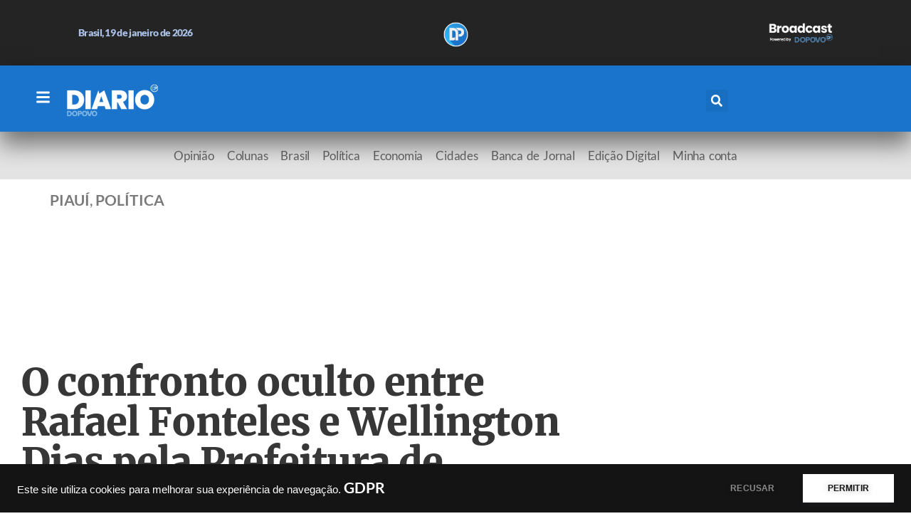

--- FILE ---
content_type: text/html; charset=UTF-8
request_url: https://diario.dopovo.com.br/2023/06/09/rafael-fonteles-e-wellington-dias-confronto/
body_size: 57563
content:
<!doctype html><html lang="pt-BR" prefix="og: https://ogp.me/ns#"><head><meta charset="UTF-8"><meta name="viewport" content="width=device-width, initial-scale=1"><link rel="profile" href="https://gmpg.org/xfn/11">  <script defer id="google_gtagjs-js-consent-mode-data-layer" src="[data-uri]"></script> <title>O confronto oculto entre Rafael Fonteles e Wellington Dias pela Prefeitura de Teresina</title><meta name="description" content="Governador Rafael Fonteles e Wellington Dias travam uma disputa pela candidatura a prefeito de Teresina no PT. Franzé Silva teria o apoio do ministro. Karnak busca candidato."/><meta name="robots" content="follow, index, max-snippet:-1, max-video-preview:-1, max-image-preview:large"/><link rel="canonical" href="https://diario.dopovo.com.br/2023/06/09/rafael-fonteles-e-wellington-dias-confronto/" /><meta property="og:locale" content="pt_BR" /><meta property="og:type" content="article" /><meta property="og:title" content="O confronto oculto entre Rafael Fonteles e Wellington Dias pela Prefeitura de Teresina" /><meta property="og:description" content="Governador Rafael Fonteles e Wellington Dias travam uma disputa pela candidatura a prefeito de Teresina no PT. Franzé Silva teria o apoio do ministro. Karnak busca candidato." /><meta property="og:url" content="https://diario.dopovo.com.br/2023/06/09/rafael-fonteles-e-wellington-dias-confronto/" /><meta property="og:site_name" content="Jornal Diário do Povo" /><meta property="article:author" content="fabioservio@gmail.com" /><meta property="article:tag" content="Fábio Novo" /><meta property="article:tag" content="Franzé Silva" /><meta property="article:tag" content="Rafael Fonteles" /><meta property="article:tag" content="Vinícius Nascimento" /><meta property="article:tag" content="Wellington Dias" /><meta property="article:section" content="Política" /><meta property="og:updated_time" content="2025-01-22T18:22:57-03:00" /><meta property="og:image" content="https://diario.dopovo.com.br/wp-content/uploads/2023/06/wellington-dias-rafael-fonteles-lados-opostos.jpg" /><meta property="og:image:secure_url" content="https://diario.dopovo.com.br/wp-content/uploads/2023/06/wellington-dias-rafael-fonteles-lados-opostos.jpg" /><meta property="og:image:width" content="1200" /><meta property="og:image:height" content="630" /><meta property="og:image:alt" content="Rafael Fonteles e Wellington Dias estão num confronto oculto pela Prefeitura de Teresina" /><meta property="og:image:type" content="image/jpeg" /><meta property="article:published_time" content="2023-06-09T05:00:00-03:00" /><meta property="article:modified_time" content="2025-01-22T18:22:57-03:00" /><meta name="twitter:card" content="summary_large_image" /><meta name="twitter:title" content="O confronto oculto entre Rafael Fonteles e Wellington Dias pela Prefeitura de Teresina" /><meta name="twitter:description" content="Governador Rafael Fonteles e Wellington Dias travam uma disputa pela candidatura a prefeito de Teresina no PT. Franzé Silva teria o apoio do ministro. Karnak busca candidato." /><meta name="twitter:site" content="@@jordiariodopovo" /><meta name="twitter:creator" content="@FServio" /><meta name="twitter:image" content="https://diario.dopovo.com.br/wp-content/uploads/2023/06/wellington-dias-rafael-fonteles-lados-opostos.jpg" /><meta name="twitter:label1" content="Escrito por" /><meta name="twitter:data1" content="Fábio Sérvio" /><meta name="twitter:label2" content="Tempo para leitura" /><meta name="twitter:data2" content="3 minutos" /> <script type="application/ld+json" class="rank-math-schema-pro">{"@context":"https://schema.org","@graph":[{"@type":["CreativeWork","ReportageNewsArticle"],"url":"https://diario.dopovo.com.br/%year%/%monthnum%/%day%/%postname%/","mainEntityOfPage":{"@id":"https://diario.dopovo.com.br/2023/06/09/rafael-fonteles-e-wellington-dias-confronto/#webpage"},"headline":"O confronto oculto entre Rafael Fonteles e Wellington Dias pela Prefeitura de Teresina","description":"Governador Rafael Fonteles e Wellington Dias travam uma disputa pela candidatura a prefeito de Teresina no PT. Franz\u00e9 Silva teria o apoio do ministro. Karnak busca candidato.","keywords":"rafael fonteles e wellington dias, rafael fonteles, wellington dias, prefeitura de teresina, confronto, franz\u00e9 silva, rafael fonteles n\u00e3o quer franz\u00e9 silva como candidato, dr. vin\u00edcius nascimento, f\u00e1bio novo, PT, disputa, candidato, elei\u00e7\u00e3o municipal de 2024, vin\u00edcius nascimento abre caminho para f\u00e1bio novo, pr\u00e9-candidato do pt, presidente da assembleia, pesquisas, karnak, governador do estado, governador rafael fonteles, deputado estadual, pr\u00e9-candidatos, diret\u00f3rio municipal do PT, teresina, pr\u00e9-campanha, apoio para f\u00e1bio novo, favorito do governador, partido, franz\u00e9 silva candidato, pr\u00e9-candidato petista, apoio do governador, candidato bem posicionado nas pesquisas","datePublished":"2023-06-09T05:00:00-03:00","dateModified":"2025-01-22T18:22:57-03:00","image":{"@type":"ImageObject","url":"https://diario.dopovo.com.br/wp-content/uploads/2023/06/wellington-dias-rafael-fonteles-lados-opostos.jpg"},"author":{"@type":"Person","name":"F\u00e1bio S\u00e9rvio"},"publisher":{"@type":"NewsMediaOrganization","@id":"https://diario.dopovo.com.br/#organization","name":"Jornal Diario do Povo","url":"https://diario.dopovo.com.br","logo":{"@type":"ImageObject","url":"http://diario.dopovo.com.br/wp-content/uploads/2023/06/logo-diario-do-povo-1.png","width":"600","height":"250"},"ethicsPolicy":"https://diario.dopovo.com.br/2023/06/06/principios-editoriais/","publishingPrinciples":"https://diario.dopovo.com.br/2023/06/06/principios-eticos/","foundingDate":"1987-02-20","masthead":"https://diario.dopovo.com.br/expediente-jornal-diario-do-povo/","actionableFeedbackPolicy":"https://diario.dopovo.com.br/fale-conosco/","contactPoint":{"@type":"ContactPoint","contactType":"Newsroom Contact","url":"https://diario.dopovo.com.br/fale-conosco/","email":"redacao@jornaldiariodopovo.com.br"}},"isAccessibleForFree":"false","hasPart":{"@type":"WebPageElement","isAccessibleForFree":"false","cssSelector":".paywall"}},{"@type":["CreativeWork","ReportageNewsArticle"],"url":"https://diario.dopovo.com.br/%year%/%monthnum%/%day%/%postname%/","mainEntityOfPage":"https://diario.dopovo.com.br/%year%/%monthnum%/%day%/%postname%/","headline":"O confronto oculto entre Rafael Fonteles e Wellington Dias pela Prefeitura de Teresina","description":"Governador Rafael Fonteles e Wellington Dias travam uma disputa pela candidatura a prefeito de Teresina no PT. Franz\u00e9 Silva teria o apoio do ministro. Karnak busca candidato.","keywords":"rafael fonteles e wellington dias, rafael fonteles, wellington dias, prefeitura de teresina, confronto, franz\u00e9 silva, rafael fonteles n\u00e3o quer franz\u00e9 silva como candidato, dr. vin\u00edcius nascimento, f\u00e1bio novo, PT, disputa, candidato, elei\u00e7\u00e3o municipal de 2024, vin\u00edcius nascimento abre caminho para f\u00e1bio novo, pr\u00e9-candidato do pt, presidente da assembleia, pesquisas, karnak, governador do estado, governador rafael fonteles, deputado estadual, pr\u00e9-candidatos, diret\u00f3rio municipal do PT, teresina, pr\u00e9-campanha, apoio para f\u00e1bio novo, favorito do governador, partido, franz\u00e9 silva candidato, pr\u00e9-candidato petista, apoio do governador, candidato bem posicionado nas pesquisas","datePublished":"2023-06-09T05:00:00-03:00","dateModified":"2025-01-22T18:22:57-03:00","image":{"@type":"ImageObject","url":"https://diario.dopovo.com.br/wp-content/uploads/2023/06/wellington-dias-rafael-fonteles-lados-opostos.jpg"},"author":{"@type":"Person","name":"F\u00e1bio S\u00e9rvio"},"publisher":{"@type":"NewsMediaOrganization","@id":"https://diario.dopovo.com.br/#organization","name":"Jornal Diario do Povo","url":"https://diario.dopovo.com.br","logo":{"@type":"ImageObject","url":"http://diario.dopovo.com.br/wp-content/uploads/2023/06/logo-diario-do-povo-1.png","width":"600","height":"250"},"ethicsPolicy":"https://diario.dopovo.com.br/2023/06/06/principios-editoriais/","publishingPrinciples":"https://diario.dopovo.com.br/2023/06/06/principios-eticos/","foundingDate":"1987-02-20","masthead":"https://diario.dopovo.com.br/expediente-jornal-diario-do-povo/","actionableFeedbackPolicy":"https://diario.dopovo.com.br/fale-conosco/","contactPoint":{"@type":"ContactPoint","contactType":"Newsroom Contact","url":"https://diario.dopovo.com.br/fale-conosco/","email":"redacao@jornaldiariodopovo.com.br"}},"isAccessibleForFree":"true","hasPart":{"@type":"WebPageElement","isAccessibleForFree":"true","cssSelector":".non-paywall"}},{"@type":["CreativeWork","ReportageNewsArticle","en"],"url":"https://diario.dopovo.com.br/%year%/%monthnum%/%day%/%postname%/","mainEntityOfPage":{"@id":"https://diario.dopovo.com.br/2023/06/09/rafael-fonteles-e-wellington-dias-confronto/#webpage"},"headline":"O confronto oculto entre Rafael Fonteles e Wellington Dias pela Prefeitura de Teresina","description":"Governador Rafael Fonteles e Wellington Dias travam uma disputa pela candidatura a prefeito de Teresina no PT. Franz\u00e9 Silva teria o apoio do ministro. Karnak busca candidato.","keywords":"rafael fonteles e wellington dias, rafael fonteles, wellington dias, prefeitura de teresina, confronto, franz\u00e9 silva, rafael fonteles n\u00e3o quer franz\u00e9 silva como candidato, dr. vin\u00edcius nascimento, f\u00e1bio novo, PT, disputa, candidato, elei\u00e7\u00e3o municipal de 2024, vin\u00edcius nascimento abre caminho para f\u00e1bio novo, pr\u00e9-candidato do pt, presidente da assembleia, pesquisas, karnak, governador do estado, governador rafael fonteles, deputado estadual, pr\u00e9-candidatos, diret\u00f3rio municipal do PT, teresina, pr\u00e9-campanha, apoio para f\u00e1bio novo, favorito do governador, partido, franz\u00e9 silva candidato, pr\u00e9-candidato petista, apoio do governador, candidato bem posicionado nas pesquisas","datePublished":"2023-06-09T05:00:00-03:00","dateModified":"2025-01-22T18:22:57-03:00","image":{"@type":"ImageObject","url":"https://diario.dopovo.com.br/wp-content/uploads/2023/06/wellington-dias-rafael-fonteles-lados-opostos.jpg"},"author":{"@type":"Person","name":"F\u00e1bio S\u00e9rvio"},"publisher":{"@type":"NewsMediaOrganization","@id":"https://diario.dopovo.com.br/#organization","name":"Jornal Diario do Povo","url":"https://diario.dopovo.com.br","logo":{"@type":"ImageObject","url":"http://diario.dopovo.com.br/wp-content/uploads/2023/06/logo-diario-do-povo-1.png","width":"600","height":"250"},"ethicsPolicy":"https://diario.dopovo.com.br/2023/06/06/principios-editoriais/","publishingPrinciples":"https://diario.dopovo.com.br/2023/06/06/principios-eticos/","foundingDate":"1987-02-20","masthead":"https://diario.dopovo.com.br/expediente-jornal-diario-do-povo/","actionableFeedbackPolicy":"https://diario.dopovo.com.br/fale-conosco/","contactPoint":{"@type":"ContactPoint","contactType":"Newsroom Contact","url":"https://diario.dopovo.com.br/fale-conosco/","email":"redacao@jornaldiariodopovo.com.br"}},"isAccessibleForFree":"true","hasPart":{"@type":"WebPageElement","isAccessibleForFree":"true","cssSelector":".non-paywall"}},{"@type":["NewsMediaOrganization","Organization"],"@id":"https://diario.dopovo.com.br/#organization","name":"Jornal Di\u00e1rio do Povo","url":"https://diario.dopovo.com.br","sameAs":["https://twitter.com/@jordiariodopovo"],"logo":{"@type":"ImageObject","@id":"https://diario.dopovo.com.br/#logo","url":"https://diario.dopovo.com.br/wp-content/uploads/2023/01/logo-diario-350x100-negativo.png","contentUrl":"https://diario.dopovo.com.br/wp-content/uploads/2023/01/logo-diario-350x100-negativo.png","caption":"Jornal Di\u00e1rio do Povo","inLanguage":"pt-BR","width":"350","height":"100"}},{"@type":"WebSite","@id":"https://diario.dopovo.com.br/#website","url":"https://diario.dopovo.com.br","name":"Jornal Di\u00e1rio do Povo","alternateName":"Di\u00e1rio do Povo","publisher":{"@id":"https://diario.dopovo.com.br/#organization"},"inLanguage":"pt-BR"},{"@type":"ImageObject","@id":"https://diario.dopovo.com.br/wp-content/uploads/2023/06/wellington-dias-rafael-fonteles-lados-opostos.jpg","url":"https://diario.dopovo.com.br/wp-content/uploads/2023/06/wellington-dias-rafael-fonteles-lados-opostos.jpg","width":"1200","height":"630","caption":"Rafael Fonteles e Wellington Dias est\u00e3o num confronto oculto pela Prefeitura de Teresina","inLanguage":"pt-BR"},{"@type":"BreadcrumbList","@id":"https://diario.dopovo.com.br/2023/06/09/rafael-fonteles-e-wellington-dias-confronto/#breadcrumb","itemListElement":[{"@type":"ListItem","position":"1","item":{"@id":"https://diario.dopovo.com.br","name":"Home"}},{"@type":"ListItem","position":"2","item":{"@id":"https://diario.dopovo.com.br/editoria/noticias/politica/","name":"Pol\u00edtica"}},{"@type":"ListItem","position":"3","item":{"@id":"https://diario.dopovo.com.br/2023/06/09/rafael-fonteles-e-wellington-dias-confronto/","name":"O confronto oculto entre Rafael Fonteles e Wellington Dias pela Prefeitura de Teresina"}}]},{"@type":"WebPage","@id":"https://diario.dopovo.com.br/2023/06/09/rafael-fonteles-e-wellington-dias-confronto/#webpage","url":"https://diario.dopovo.com.br/2023/06/09/rafael-fonteles-e-wellington-dias-confronto/","name":"O confronto oculto entre Rafael Fonteles e Wellington Dias pela Prefeitura de Teresina","datePublished":"2023-06-09T05:00:00-03:00","dateModified":"2025-01-22T18:22:57-03:00","isPartOf":{"@id":"https://diario.dopovo.com.br/#website"},"primaryImageOfPage":{"@id":"https://diario.dopovo.com.br/wp-content/uploads/2023/06/wellington-dias-rafael-fonteles-lados-opostos.jpg"},"inLanguage":"pt-BR","breadcrumb":{"@id":"https://diario.dopovo.com.br/2023/06/09/rafael-fonteles-e-wellington-dias-confronto/#breadcrumb"}},{"@type":"Person","@id":"https://diario.dopovo.com.br/autor/fabioservio/","name":"F\u00e1bio S\u00e9rvio","description":"F\u00e1bio S\u00e9rvio \u00e9 jornalista, publicit\u00e1rio e empres\u00e1rio. Atua na comunica\u00e7\u00e3o h\u00e1 mais de 20 anos. Escreve para o Jornal Di\u00e1rio do Povo.","url":"https://diario.dopovo.com.br/autor/fabioservio/","image":{"@type":"ImageObject","@id":"https://diario.dopovo.com.br/wp-content/uploads/nsl_avatars/b5dbc5e244f5f67a646f6d7cce26fdfc.jpg","url":"https://diario.dopovo.com.br/wp-content/uploads/nsl_avatars/b5dbc5e244f5f67a646f6d7cce26fdfc.jpg","caption":"F\u00e1bio S\u00e9rvio","inLanguage":"pt-BR"},"sameAs":["http://diario.dopovo.com.br","fabioservio@gmail.com","https://twitter.com/@FServio"],"worksFor":{"@id":"https://diario.dopovo.com.br/#organization"}},{"@type":"NewsArticle","headline":"O confronto oculto entre Rafael Fonteles e Wellington Dias pela Prefeitura de Teresina","keywords":"rafael fonteles e wellington dias, rafael fonteles, wellington dias, prefeitura de teresina, confronto, franz\u00e9 silva, rafael fonteles n\u00e3o quer franz\u00e9 silva como candidato, dr. vin\u00edcius nascimento, f\u00e1bio novo, PT, disputa, candidato, elei\u00e7\u00e3o municipal de 2024, vin\u00edcius nascimento abre caminho para f\u00e1bio novo, pr\u00e9-candidato do pt, presidente da assembleia, pesquisas, karnak, governador do estado, governador rafael fonteles, deputado estadual, pr\u00e9-candidatos, diret\u00f3rio municipal do PT, teresina, pr\u00e9-campanha, apoio para f\u00e1bio novo, favorito do governador, partido, franz\u00e9 silva candidato, pr\u00e9-candidato petista, apoio do governador, candidato bem posicionado nas pesquisas","datePublished":"2023-06-09T05:00:00-03:00","dateModified":"2025-01-22T18:22:57-03:00","articleSection":"Piau\u00ed, Pol\u00edtica","author":{"@id":"https://diario.dopovo.com.br/autor/fabioservio/","name":"F\u00e1bio S\u00e9rvio"},"publisher":{"@id":"https://diario.dopovo.com.br/#organization"},"description":"Governador Rafael Fonteles e Wellington Dias travam uma disputa pela candidatura a prefeito de Teresina no PT. Franz\u00e9 Silva teria o apoio do ministro. Karnak busca candidato.","copyrightYear":"2025","copyrightHolder":{"@id":"https://diario.dopovo.com.br/#organization"},"name":"O confronto oculto entre Rafael Fonteles e Wellington Dias pela Prefeitura de Teresina","@id":"https://diario.dopovo.com.br/2023/06/09/rafael-fonteles-e-wellington-dias-confronto/#richSnippet","isPartOf":{"@id":"https://diario.dopovo.com.br/2023/06/09/rafael-fonteles-e-wellington-dias-confronto/#webpage"},"image":{"@id":"https://diario.dopovo.com.br/wp-content/uploads/2023/06/wellington-dias-rafael-fonteles-lados-opostos.jpg"},"inLanguage":"pt-BR","mainEntityOfPage":{"@id":"https://diario.dopovo.com.br/2023/06/09/rafael-fonteles-e-wellington-dias-confronto/#webpage"}}]}</script> <link rel='dns-prefetch' href='//www.googletagmanager.com' /><link rel='dns-prefetch' href='//pagead2.googlesyndication.com' /><link rel='dns-prefetch' href='//fundingchoicesmessages.google.com' /><link rel="alternate" type="application/rss+xml" title="Feed para Jornal Diário do Povo &raquo;" href="https://diario.dopovo.com.br/feed/" /><link rel="alternate" type="application/rss+xml" title="Feed de comentários para Jornal Diário do Povo &raquo;" href="https://diario.dopovo.com.br/comments/feed/" /><link rel="alternate" type="application/rss+xml" title="Feed de comentários para Jornal Diário do Povo &raquo; O confronto oculto entre Rafael Fonteles e Wellington Dias pela Prefeitura de Teresina" href="https://diario.dopovo.com.br/2023/06/09/rafael-fonteles-e-wellington-dias-confronto/feed/" /><link rel="alternate" title="oEmbed (JSON)" type="application/json+oembed" href="https://diario.dopovo.com.br/wp-json/oembed/1.0/embed?url=https%3A%2F%2Fdiario.dopovo.com.br%2F2023%2F06%2F09%2Frafael-fonteles-e-wellington-dias-confronto%2F" /><link rel="alternate" title="oEmbed (XML)" type="text/xml+oembed" href="https://diario.dopovo.com.br/wp-json/oembed/1.0/embed?url=https%3A%2F%2Fdiario.dopovo.com.br%2F2023%2F06%2F09%2Frafael-fonteles-e-wellington-dias-confronto%2F&#038;format=xml" /><link rel="alternate" type="application/rss+xml" title="Feed de Jornal Diário do Povo &raquo; Story" href="https://diario.dopovo.com.br/web-stories/feed/"><style id='wp-img-auto-sizes-contain-inline-css'>img:is([sizes=auto i],[sizes^="auto," i]){contain-intrinsic-size:3000px 1500px}</style><style id='wp-emoji-styles-inline-css'>img.wp-smiley,img.emoji{display:inline !important;border:none !important;box-shadow:none !important;height:1em !important;width:1em !important;margin:0 .07em !important;vertical-align:-.1em !important;background:0 0 !important;padding:0 !important}</style><link rel='stylesheet' id='wp-block-library-css' href='https://diario.dopovo.com.br/wp-includes/css/dist/block-library/style.min.css?ver=6.9' media='all' /><style id='global-styles-inline-css'>:root{--wp--preset--aspect-ratio--square:1;--wp--preset--aspect-ratio--4-3:4/3;--wp--preset--aspect-ratio--3-4:3/4;--wp--preset--aspect-ratio--3-2:3/2;--wp--preset--aspect-ratio--2-3:2/3;--wp--preset--aspect-ratio--16-9:16/9;--wp--preset--aspect-ratio--9-16:9/16;--wp--preset--color--black:#000;--wp--preset--color--cyan-bluish-gray:#abb8c3;--wp--preset--color--white:#fff;--wp--preset--color--pale-pink:#f78da7;--wp--preset--color--vivid-red:#cf2e2e;--wp--preset--color--luminous-vivid-orange:#ff6900;--wp--preset--color--luminous-vivid-amber:#fcb900;--wp--preset--color--light-green-cyan:#7bdcb5;--wp--preset--color--vivid-green-cyan:#00d084;--wp--preset--color--pale-cyan-blue:#8ed1fc;--wp--preset--color--vivid-cyan-blue:#0693e3;--wp--preset--color--vivid-purple:#9b51e0;--wp--preset--gradient--vivid-cyan-blue-to-vivid-purple:linear-gradient(135deg,#0693e3 0%,#9b51e0 100%);--wp--preset--gradient--light-green-cyan-to-vivid-green-cyan:linear-gradient(135deg,#7adcb4 0%,#00d082 100%);--wp--preset--gradient--luminous-vivid-amber-to-luminous-vivid-orange:linear-gradient(135deg,#fcb900 0%,#ff6900 100%);--wp--preset--gradient--luminous-vivid-orange-to-vivid-red:linear-gradient(135deg,#ff6900 0%,#cf2e2e 100%);--wp--preset--gradient--very-light-gray-to-cyan-bluish-gray:linear-gradient(135deg,#eee 0%,#a9b8c3 100%);--wp--preset--gradient--cool-to-warm-spectrum:linear-gradient(135deg,#4aeadc 0%,#9778d1 20%,#cf2aba 40%,#ee2c82 60%,#fb6962 80%,#fef84c 100%);--wp--preset--gradient--blush-light-purple:linear-gradient(135deg,#ffceec 0%,#9896f0 100%);--wp--preset--gradient--blush-bordeaux:linear-gradient(135deg,#fecda5 0%,#fe2d2d 50%,#6b003e 100%);--wp--preset--gradient--luminous-dusk:linear-gradient(135deg,#ffcb70 0%,#c751c0 50%,#4158d0 100%);--wp--preset--gradient--pale-ocean:linear-gradient(135deg,#fff5cb 0%,#b6e3d4 50%,#33a7b5 100%);--wp--preset--gradient--electric-grass:linear-gradient(135deg,#caf880 0%,#71ce7e 100%);--wp--preset--gradient--midnight:linear-gradient(135deg,#020381 0%,#2874fc 100%);--wp--preset--font-size--small:13px;--wp--preset--font-size--medium:20px;--wp--preset--font-size--large:36px;--wp--preset--font-size--x-large:42px;--wp--preset--spacing--20:.44rem;--wp--preset--spacing--30:.67rem;--wp--preset--spacing--40:1rem;--wp--preset--spacing--50:1.5rem;--wp--preset--spacing--60:2.25rem;--wp--preset--spacing--70:3.38rem;--wp--preset--spacing--80:5.06rem;--wp--preset--shadow--natural:6px 6px 9px rgba(0,0,0,.2);--wp--preset--shadow--deep:12px 12px 50px rgba(0,0,0,.4);--wp--preset--shadow--sharp:6px 6px 0px rgba(0,0,0,.2);--wp--preset--shadow--outlined:6px 6px 0px -3px #fff,6px 6px #000;--wp--preset--shadow--crisp:6px 6px 0px #000}:root{--wp--style--global--content-size:800px;--wp--style--global--wide-size:1200px}:where(body){margin:0}.wp-site-blocks>.alignleft{float:left;margin-right:2em}.wp-site-blocks>.alignright{float:right;margin-left:2em}.wp-site-blocks>.aligncenter{justify-content:center;margin-left:auto;margin-right:auto}:where(.wp-site-blocks)>*{margin-block-start:24px;margin-block-end:0}:where(.wp-site-blocks)>:first-child{margin-block-start:0}:where(.wp-site-blocks)>:last-child{margin-block-end:0}:root{--wp--style--block-gap:24px}:root :where(.is-layout-flow)>:first-child{margin-block-start:0}:root :where(.is-layout-flow)>:last-child{margin-block-end:0}:root :where(.is-layout-flow)>*{margin-block-start:24px;margin-block-end:0}:root :where(.is-layout-constrained)>:first-child{margin-block-start:0}:root :where(.is-layout-constrained)>:last-child{margin-block-end:0}:root :where(.is-layout-constrained)>*{margin-block-start:24px;margin-block-end:0}:root :where(.is-layout-flex){gap:24px}:root :where(.is-layout-grid){gap:24px}.is-layout-flow>.alignleft{float:left;margin-inline-start:0;margin-inline-end:2em}.is-layout-flow>.alignright{float:right;margin-inline-start:2em;margin-inline-end:0}.is-layout-flow>.aligncenter{margin-left:auto !important;margin-right:auto !important}.is-layout-constrained>.alignleft{float:left;margin-inline-start:0;margin-inline-end:2em}.is-layout-constrained>.alignright{float:right;margin-inline-start:2em;margin-inline-end:0}.is-layout-constrained>.aligncenter{margin-left:auto !important;margin-right:auto !important}.is-layout-constrained>:where(:not(.alignleft):not(.alignright):not(.alignfull)){max-width:var(--wp--style--global--content-size);margin-left:auto !important;margin-right:auto !important}.is-layout-constrained>.alignwide{max-width:var(--wp--style--global--wide-size)}body .is-layout-flex{display:flex}.is-layout-flex{flex-wrap:wrap;align-items:center}.is-layout-flex>:is(*,div){margin:0}body .is-layout-grid{display:grid}.is-layout-grid>:is(*,div){margin:0}body{padding-top:0;padding-right:0;padding-bottom:0;padding-left:0}a:where(:not(.wp-element-button)){text-decoration:underline}:root :where(.wp-element-button,.wp-block-button__link){background-color:#32373c;border-width:0;color:#fff;font-family:inherit;font-size:inherit;font-style:inherit;font-weight:inherit;letter-spacing:inherit;line-height:inherit;padding-top:calc(0.667em + 2px);padding-right:calc(1.333em + 2px);padding-bottom:calc(0.667em + 2px);padding-left:calc(1.333em + 2px);text-decoration:none;text-transform:inherit}.has-black-color{color:var(--wp--preset--color--black) !important}.has-cyan-bluish-gray-color{color:var(--wp--preset--color--cyan-bluish-gray) !important}.has-white-color{color:var(--wp--preset--color--white) !important}.has-pale-pink-color{color:var(--wp--preset--color--pale-pink) !important}.has-vivid-red-color{color:var(--wp--preset--color--vivid-red) !important}.has-luminous-vivid-orange-color{color:var(--wp--preset--color--luminous-vivid-orange) !important}.has-luminous-vivid-amber-color{color:var(--wp--preset--color--luminous-vivid-amber) !important}.has-light-green-cyan-color{color:var(--wp--preset--color--light-green-cyan) !important}.has-vivid-green-cyan-color{color:var(--wp--preset--color--vivid-green-cyan) !important}.has-pale-cyan-blue-color{color:var(--wp--preset--color--pale-cyan-blue) !important}.has-vivid-cyan-blue-color{color:var(--wp--preset--color--vivid-cyan-blue) !important}.has-vivid-purple-color{color:var(--wp--preset--color--vivid-purple) !important}.has-black-background-color{background-color:var(--wp--preset--color--black) !important}.has-cyan-bluish-gray-background-color{background-color:var(--wp--preset--color--cyan-bluish-gray) !important}.has-white-background-color{background-color:var(--wp--preset--color--white) !important}.has-pale-pink-background-color{background-color:var(--wp--preset--color--pale-pink) !important}.has-vivid-red-background-color{background-color:var(--wp--preset--color--vivid-red) !important}.has-luminous-vivid-orange-background-color{background-color:var(--wp--preset--color--luminous-vivid-orange) !important}.has-luminous-vivid-amber-background-color{background-color:var(--wp--preset--color--luminous-vivid-amber) !important}.has-light-green-cyan-background-color{background-color:var(--wp--preset--color--light-green-cyan) !important}.has-vivid-green-cyan-background-color{background-color:var(--wp--preset--color--vivid-green-cyan) !important}.has-pale-cyan-blue-background-color{background-color:var(--wp--preset--color--pale-cyan-blue) !important}.has-vivid-cyan-blue-background-color{background-color:var(--wp--preset--color--vivid-cyan-blue) !important}.has-vivid-purple-background-color{background-color:var(--wp--preset--color--vivid-purple) !important}.has-black-border-color{border-color:var(--wp--preset--color--black) !important}.has-cyan-bluish-gray-border-color{border-color:var(--wp--preset--color--cyan-bluish-gray) !important}.has-white-border-color{border-color:var(--wp--preset--color--white) !important}.has-pale-pink-border-color{border-color:var(--wp--preset--color--pale-pink) !important}.has-vivid-red-border-color{border-color:var(--wp--preset--color--vivid-red) !important}.has-luminous-vivid-orange-border-color{border-color:var(--wp--preset--color--luminous-vivid-orange) !important}.has-luminous-vivid-amber-border-color{border-color:var(--wp--preset--color--luminous-vivid-amber) !important}.has-light-green-cyan-border-color{border-color:var(--wp--preset--color--light-green-cyan) !important}.has-vivid-green-cyan-border-color{border-color:var(--wp--preset--color--vivid-green-cyan) !important}.has-pale-cyan-blue-border-color{border-color:var(--wp--preset--color--pale-cyan-blue) !important}.has-vivid-cyan-blue-border-color{border-color:var(--wp--preset--color--vivid-cyan-blue) !important}.has-vivid-purple-border-color{border-color:var(--wp--preset--color--vivid-purple) !important}.has-vivid-cyan-blue-to-vivid-purple-gradient-background{background:var(--wp--preset--gradient--vivid-cyan-blue-to-vivid-purple) !important}.has-light-green-cyan-to-vivid-green-cyan-gradient-background{background:var(--wp--preset--gradient--light-green-cyan-to-vivid-green-cyan) !important}.has-luminous-vivid-amber-to-luminous-vivid-orange-gradient-background{background:var(--wp--preset--gradient--luminous-vivid-amber-to-luminous-vivid-orange) !important}.has-luminous-vivid-orange-to-vivid-red-gradient-background{background:var(--wp--preset--gradient--luminous-vivid-orange-to-vivid-red) !important}.has-very-light-gray-to-cyan-bluish-gray-gradient-background{background:var(--wp--preset--gradient--very-light-gray-to-cyan-bluish-gray) !important}.has-cool-to-warm-spectrum-gradient-background{background:var(--wp--preset--gradient--cool-to-warm-spectrum) !important}.has-blush-light-purple-gradient-background{background:var(--wp--preset--gradient--blush-light-purple) !important}.has-blush-bordeaux-gradient-background{background:var(--wp--preset--gradient--blush-bordeaux) !important}.has-luminous-dusk-gradient-background{background:var(--wp--preset--gradient--luminous-dusk) !important}.has-pale-ocean-gradient-background{background:var(--wp--preset--gradient--pale-ocean) !important}.has-electric-grass-gradient-background{background:var(--wp--preset--gradient--electric-grass) !important}.has-midnight-gradient-background{background:var(--wp--preset--gradient--midnight) !important}.has-small-font-size{font-size:var(--wp--preset--font-size--small) !important}.has-medium-font-size{font-size:var(--wp--preset--font-size--medium) !important}.has-large-font-size{font-size:var(--wp--preset--font-size--large) !important}.has-x-large-font-size{font-size:var(--wp--preset--font-size--x-large) !important}:root :where(.wp-block-pullquote){font-size:1.5em;line-height:1.6}</style><link rel='stylesheet' id='woocommerce-layout-css' href='https://diario.dopovo.com.br/wp-content/cache/autoptimize/css/autoptimize_single_e98f5279cacaef826050eb2595082e77.css?ver=10.4.3' media='all' /><link rel='stylesheet' id='woocommerce-smallscreen-css' href='https://diario.dopovo.com.br/wp-content/cache/autoptimize/css/autoptimize_single_59d266c0ea580aae1113acb3761f7ad5.css?ver=10.4.3' media='only screen and (max-width: 768px)' /><link rel='stylesheet' id='woocommerce-general-css' href='https://diario.dopovo.com.br/wp-content/cache/autoptimize/css/autoptimize_single_0a5cfa15a1c3bce6319a071a84e71e83.css?ver=10.4.3' media='all' /><style id='woocommerce-inline-inline-css'>.woocommerce form .form-row .required{visibility:visible}</style><link rel='stylesheet' id='wp-automatic-css' href='https://diario.dopovo.com.br/wp-content/cache/autoptimize/css/autoptimize_single_b7c7a33407430526f54e553499f1fcc6.css?ver=1.0.0' media='all' /><link rel='stylesheet' id='wp-automatic-gallery-css' href='https://diario.dopovo.com.br/wp-content/cache/autoptimize/css/autoptimize_single_a75aadb4c76f1d9b688e77bcfd1e4257.css?ver=1.0.0' media='all' /><link rel='stylesheet' id='hello-elementor-css' href='https://diario.dopovo.com.br/wp-content/cache/autoptimize/css/autoptimize_single_af4b9638d69957103dc5ea259563873e.css?ver=3.4.5' media='all' /><link rel='stylesheet' id='hello-elementor-theme-style-css' href='https://diario.dopovo.com.br/wp-content/cache/autoptimize/css/autoptimize_single_a480d2bf8c523da1c15b272e519f33f2.css?ver=3.4.5' media='all' /><link rel='stylesheet' id='hello-elementor-header-footer-css' href='https://diario.dopovo.com.br/wp-content/cache/autoptimize/css/autoptimize_single_86dbb47955bb9db9c74abc72efb0c6f6.css?ver=3.4.5' media='all' /><link rel='stylesheet' id='elementor-frontend-css' href='https://diario.dopovo.com.br/wp-content/plugins/elementor/assets/css/frontend.min.css?ver=3.34.1' media='all' /><link rel='stylesheet' id='elementor-post-5-css' href='https://diario.dopovo.com.br/wp-content/cache/autoptimize/css/autoptimize_single_474856bc33b7fbfa07ec4191e9c143a1.css?ver=1768577471' media='all' /><link rel='stylesheet' id='widget-image-css' href='https://diario.dopovo.com.br/wp-content/plugins/elementor/assets/css/widget-image.min.css?ver=3.34.1' media='all' /><link rel='stylesheet' id='e-sticky-css' href='https://diario.dopovo.com.br/wp-content/plugins/elementor-pro/assets/css/modules/sticky.min.css?ver=3.34.0' media='all' /><link rel='stylesheet' id='widget-search-form-css' href='https://diario.dopovo.com.br/wp-content/plugins/elementor-pro/assets/css/widget-search-form.min.css?ver=3.34.0' media='all' /><link rel='stylesheet' id='widget-nav-menu-css' href='https://diario.dopovo.com.br/wp-content/plugins/elementor-pro/assets/css/widget-nav-menu.min.css?ver=3.34.0' media='all' /><link rel='stylesheet' id='widget-heading-css' href='https://diario.dopovo.com.br/wp-content/plugins/elementor/assets/css/widget-heading.min.css?ver=3.34.1' media='all' /><link rel='stylesheet' id='widget-post-info-css' href='https://diario.dopovo.com.br/wp-content/plugins/elementor-pro/assets/css/widget-post-info.min.css?ver=3.34.0' media='all' /><link rel='stylesheet' id='widget-icon-list-css' href='https://diario.dopovo.com.br/wp-content/plugins/elementor/assets/css/widget-icon-list.min.css?ver=3.34.1' media='all' /><link rel='stylesheet' id='widget-divider-css' href='https://diario.dopovo.com.br/wp-content/plugins/elementor/assets/css/widget-divider.min.css?ver=3.34.1' media='all' /><link rel='stylesheet' id='widget-share-buttons-css' href='https://diario.dopovo.com.br/wp-content/plugins/elementor-pro/assets/css/widget-share-buttons.min.css?ver=3.34.0' media='all' /><link rel='stylesheet' id='e-apple-webkit-css' href='https://diario.dopovo.com.br/wp-content/plugins/elementor/assets/css/conditionals/apple-webkit.min.css?ver=3.34.1' media='all' /><link rel='stylesheet' id='widget-posts-css' href='https://diario.dopovo.com.br/wp-content/plugins/elementor-pro/assets/css/widget-posts.min.css?ver=3.34.0' media='all' /><link rel='stylesheet' id='e-animation-fadeInLeft-css' href='https://diario.dopovo.com.br/wp-content/plugins/elementor/assets/lib/animations/styles/fadeInLeft.min.css?ver=3.34.1' media='all' /><link rel='stylesheet' id='e-popup-css' href='https://diario.dopovo.com.br/wp-content/plugins/elementor-pro/assets/css/conditionals/popup.min.css?ver=3.34.0' media='all' /><link rel='stylesheet' id='elementor-post-13148-css' href='https://diario.dopovo.com.br/wp-content/cache/autoptimize/css/autoptimize_single_4ab1a2527d1967ae67ab4bf0e8291e26.css?ver=1768577472' media='all' /><link rel='stylesheet' id='elementor-post-34-css' href='https://diario.dopovo.com.br/wp-content/cache/autoptimize/css/autoptimize_single_8618dba3df14e9530fbd01e9bc6fba63.css?ver=1768577472' media='all' /><link rel='stylesheet' id='elementor-post-18242-css' href='https://diario.dopovo.com.br/wp-content/cache/autoptimize/css/autoptimize_single_eeabaf8df2ab1145c057c36787c35632.css?ver=1768577472' media='all' /><link rel='stylesheet' id='elementor-post-11700-css' href='https://diario.dopovo.com.br/wp-content/cache/autoptimize/css/autoptimize_single_8bc5102c3385d2722f173b19c9379ebd.css?ver=1768577472' media='all' /><link rel='stylesheet' id='searchwp-forms-css' href='https://diario.dopovo.com.br/wp-content/plugins/searchwp-live-ajax-search/assets/styles/frontend/search-forms.min.css?ver=1.8.7' media='all' /><link rel='stylesheet' id='searchwp-live-search-css' href='https://diario.dopovo.com.br/wp-content/plugins/searchwp-live-ajax-search/assets/styles/style.min.css?ver=1.8.7' media='all' /><style id='searchwp-live-search-inline-css'>.searchwp-live-search-result .searchwp-live-search-result--title a{font-size:16px}.searchwp-live-search-result .searchwp-live-search-result--price{font-size:14px}.searchwp-live-search-result .searchwp-live-search-result--add-to-cart .button{font-size:14px}</style><link rel='stylesheet' id='elementor-gf-local-merriweather-css' href='https://diario.dopovo.com.br/wp-content/cache/autoptimize/css/autoptimize_single_b92cadda796ea9f3b8595a79c96f3abf.css?ver=1741128325' media='all' /><link rel='stylesheet' id='elementor-gf-local-lato-css' href='https://diario.dopovo.com.br/wp-content/cache/autoptimize/css/autoptimize_single_9da5a92ae7413e23205bfe625cfae6e4.css?ver=1741128327' media='all' /> <script defer src="[data-uri]"></script><script async='async' src="https://diario.dopovo.com.br/wp-includes/js/jquery/jquery.min.js?ver=3.7.1" id="jquery-core-js"></script> <script defer src="https://diario.dopovo.com.br/wp-includes/js/jquery/jquery-migrate.min.js?ver=3.4.1" id="jquery-migrate-js"></script> <script defer src="https://diario.dopovo.com.br/wp-content/plugins/woocommerce/assets/js/jquery-blockui/jquery.blockUI.min.js?ver=2.7.0-wc.10.4.3" id="wc-jquery-blockui-js" data-wp-strategy="defer"></script> <script defer id="wc-add-to-cart-js-extra" src="[data-uri]"></script> <script async='async' src="https://diario.dopovo.com.br/wp-content/plugins/woocommerce/assets/js/frontend/add-to-cart.min.js?ver=10.4.3" id="wc-add-to-cart-js" defer data-wp-strategy="defer"></script> <script defer src="https://diario.dopovo.com.br/wp-content/plugins/woocommerce/assets/js/js-cookie/js.cookie.min.js?ver=2.1.4-wc.10.4.3" id="wc-js-cookie-js" data-wp-strategy="defer"></script> <script defer src="https://diario.dopovo.com.br/wp-content/cache/autoptimize/js/autoptimize_single_d62d1d69541af8674f910d825a096861.js?ver=1.0" id="wp-automatic-js"></script>    <script defer src="https://www.googletagmanager.com/gtag/js?id=GT-P35MSWP" id="google_gtagjs-js"></script> <script defer id="google_gtagjs-js-after" src="[data-uri]"></script> <link rel="https://api.w.org/" href="https://diario.dopovo.com.br/wp-json/" /><link rel="alternate" title="JSON" type="application/json" href="https://diario.dopovo.com.br/wp-json/wp/v2/posts/14860" /><link rel="EditURI" type="application/rsd+xml" title="RSD" href="https://diario.dopovo.com.br/xmlrpc.php?rsd" /><meta name="generator" content="WordPress 6.9" /><link rel='shortlink' href='https://diario.dopovo.com.br/?p=14860' /><meta name="generator" content="Site Kit by Google 1.170.0" /><meta name="google-site-verification" content="wBM2PP9UIuHIis9YSkO6d_CaitjWJuOR-KNctHHKbvU" /> <noscript><style>.woocommerce-product-gallery{opacity:1 !important}</style></noscript><meta name="google-adsense-platform-account" content="ca-host-pub-2644536267352236"><meta name="google-adsense-platform-domain" content="sitekit.withgoogle.com"><meta name="generator" content="Elementor 3.34.1; features: e_font_icon_svg; settings: css_print_method-external, google_font-enabled, font_display-swap"><meta name="onesignal" content="wordpress-plugin"/> <script defer src="[data-uri]"></script> <style>.e-con.e-parent:nth-of-type(n+4):not(.e-lazyloaded):not(.e-no-lazyload),.e-con.e-parent:nth-of-type(n+4):not(.e-lazyloaded):not(.e-no-lazyload) *{background-image:none !important}@media screen and (max-height:1024px){.e-con.e-parent:nth-of-type(n+3):not(.e-lazyloaded):not(.e-no-lazyload),.e-con.e-parent:nth-of-type(n+3):not(.e-lazyloaded):not(.e-no-lazyload) *{background-image:none !important}}@media screen and (max-height:640px){.e-con.e-parent:nth-of-type(n+2):not(.e-lazyloaded):not(.e-no-lazyload),.e-con.e-parent:nth-of-type(n+2):not(.e-lazyloaded):not(.e-no-lazyload) *{background-image:none !important}}</style> <script async src="https://pagead2.googlesyndication.com/pagead/js/adsbygoogle.js?client=ca-pub-3839974827280107&amp;host=ca-host-pub-2644536267352236" crossorigin="anonymous"></script>    <script defer src="https://fundingchoicesmessages.google.com/i/pub-3839974827280107?ers=1"></script><script defer src="[data-uri]"></script>    <script defer src="[data-uri]"></script> <link rel="icon" href="https://diario.dopovo.com.br/wp-content/uploads/2023/01/favicon-jornal-diario-do-povo-100x100.png" sizes="32x32" /><link rel="icon" href="https://diario.dopovo.com.br/wp-content/uploads/2023/01/favicon-jornal-diario-do-povo-300x300.png" sizes="192x192" /><link rel="apple-touch-icon" href="https://diario.dopovo.com.br/wp-content/uploads/2023/01/favicon-jornal-diario-do-povo-300x300.png" /><meta name="msapplication-TileImage" content="https://diario.dopovo.com.br/wp-content/uploads/2023/01/favicon-jornal-diario-do-povo-300x300.png" /><style type="text/css">div.nsl-container[data-align=left]{text-align:left}div.nsl-container[data-align=center]{text-align:center}div.nsl-container[data-align=right]{text-align:right}div.nsl-container div.nsl-container-buttons a[data-plugin=nsl]{text-decoration:none;box-shadow:none;border:0}div.nsl-container .nsl-container-buttons{display:flex;padding:5px 0}div.nsl-container.nsl-container-block .nsl-container-buttons{display:inline-grid;grid-template-columns:minmax(145px,auto)}div.nsl-container-block-fullwidth .nsl-container-buttons{flex-flow:column;align-items:center}div.nsl-container-block-fullwidth .nsl-container-buttons a,div.nsl-container-block .nsl-container-buttons a{flex:1 1 auto;display:block;margin:5px 0;width:100%}div.nsl-container-inline{margin:-5px;text-align:left}div.nsl-container-inline .nsl-container-buttons{justify-content:center;flex-wrap:wrap}div.nsl-container-inline .nsl-container-buttons a{margin:5px;display:inline-block}div.nsl-container-grid .nsl-container-buttons{flex-flow:row;align-items:center;flex-wrap:wrap}div.nsl-container-grid .nsl-container-buttons a{flex:1 1 auto;display:block;margin:5px;max-width:280px;width:100%}@media only screen and (min-width:650px){div.nsl-container-grid .nsl-container-buttons a{width:auto}}div.nsl-container .nsl-button{cursor:pointer;vertical-align:top;border-radius:4px}div.nsl-container .nsl-button-default{color:#fff;display:flex}div.nsl-container .nsl-button-icon{display:inline-block}div.nsl-container .nsl-button-svg-container{flex:0 0 auto;padding:8px;display:flex;align-items:center}div.nsl-container svg{height:24px;width:24px;vertical-align:top}div.nsl-container .nsl-button-default div.nsl-button-label-container{margin:0 24px 0 12px;padding:10px 0;font-family:Helvetica,Arial,sans-serif;font-size:16px;line-height:20px;letter-spacing:.25px;overflow:hidden;text-align:center;text-overflow:clip;white-space:nowrap;flex:1 1 auto;-webkit-font-smoothing:antialiased;-moz-osx-font-smoothing:grayscale;text-transform:none;display:inline-block}div.nsl-container .nsl-button-google[data-skin=light]{box-shadow:inset 0 0 0 1px #747775;color:#1f1f1f}div.nsl-container .nsl-button-google[data-skin=dark]{box-shadow:inset 0 0 0 1px #8e918f;color:#e3e3e3}div.nsl-container .nsl-button-google[data-skin=neutral]{color:#1f1f1f}div.nsl-container .nsl-button-google div.nsl-button-label-container{font-family:"Roboto Medium",Roboto,Helvetica,Arial,sans-serif}div.nsl-container .nsl-button-apple .nsl-button-svg-container{padding:0 6px}div.nsl-container .nsl-button-apple .nsl-button-svg-container svg{height:40px;width:auto}div.nsl-container .nsl-button-apple[data-skin=light]{color:#000;box-shadow:0 0 0 1px #000}div.nsl-container .nsl-button-facebook[data-skin=white]{color:#000;box-shadow:inset 0 0 0 1px #000}div.nsl-container .nsl-button-facebook[data-skin=light]{color:#1877f2;box-shadow:inset 0 0 0 1px #1877f2}div.nsl-container .nsl-button-spotify[data-skin=white]{color:#191414;box-shadow:inset 0 0 0 1px #191414}div.nsl-container .nsl-button-apple div.nsl-button-label-container{font-size:17px;font-family:-apple-system,BlinkMacSystemFont,"Segoe UI",Roboto,Helvetica,Arial,sans-serif,"Apple Color Emoji","Segoe UI Emoji","Segoe UI Symbol"}div.nsl-container .nsl-button-slack div.nsl-button-label-container{font-size:17px;font-family:-apple-system,BlinkMacSystemFont,"Segoe UI",Roboto,Helvetica,Arial,sans-serif,"Apple Color Emoji","Segoe UI Emoji","Segoe UI Symbol"}div.nsl-container .nsl-button-slack[data-skin=light]{color:#000;box-shadow:inset 0 0 0 1px #ddd}div.nsl-container .nsl-button-tiktok[data-skin=light]{color:#161823;box-shadow:0 0 0 1px rgba(22,24,35,.12)}div.nsl-container .nsl-button-kakao{color:rgba(0,0,0,.85)}.nsl-clear{clear:both}.nsl-container{clear:both}.nsl-disabled-provider .nsl-button{filter:grayscale(1);opacity:.8}div.nsl-container-inline[data-align=left] .nsl-container-buttons{justify-content:flex-start}div.nsl-container-inline[data-align=center] .nsl-container-buttons{justify-content:center}div.nsl-container-inline[data-align=right] .nsl-container-buttons{justify-content:flex-end}div.nsl-container-grid[data-align=left] .nsl-container-buttons{justify-content:flex-start}div.nsl-container-grid[data-align=center] .nsl-container-buttons{justify-content:center}div.nsl-container-grid[data-align=right] .nsl-container-buttons{justify-content:flex-end}div.nsl-container-grid[data-align=space-around] .nsl-container-buttons{justify-content:space-around}div.nsl-container-grid[data-align=space-between] .nsl-container-buttons{justify-content:space-between}#nsl-redirect-overlay{display:flex;flex-direction:column;justify-content:center;align-items:center;position:fixed;z-index:1000000;left:0;top:0;width:100%;height:100%;backdrop-filter:blur(1px);background-color:rgba(0,0,0,.32)}#nsl-redirect-overlay-container{display:flex;flex-direction:column;justify-content:center;align-items:center;background-color:#fff;padding:30px;border-radius:10px}#nsl-redirect-overlay-spinner{content:'';display:block;margin:20px;border:9px solid rgba(0,0,0,.6);border-top:9px solid #fff;border-radius:50%;box-shadow:inset 0 0 0 1px rgba(0,0,0,.6),0 0 0 1px rgba(0,0,0,.6);width:40px;height:40px;animation:nsl-loader-spin 2s linear infinite}@keyframes nsl-loader-spin{0%{transform:rotate(0deg)}to{transform:rotate(360deg)}}#nsl-redirect-overlay-title{font-family:-apple-system,BlinkMacSystemFont,"Segoe UI",Roboto,Oxygen-Sans,Ubuntu,Cantarell,"Helvetica Neue",sans-serif;font-size:18px;font-weight:700;color:#3c434a}#nsl-redirect-overlay-text{font-family:-apple-system,BlinkMacSystemFont,"Segoe UI",Roboto,Oxygen-Sans,Ubuntu,Cantarell,"Helvetica Neue",sans-serif;text-align:center;font-size:14px;color:#3c434a}</style><style type="text/css">#nsl-notices-fallback{position:fixed;right:10px;top:10px;z-index:10000}.admin-bar #nsl-notices-fallback{top:42px}#nsl-notices-fallback>div{position:relative;background:#fff;border-left:4px solid #fff;box-shadow:0 1px 1px 0 rgba(0,0,0,.1);margin:5px 15px 2px;padding:1px 20px}#nsl-notices-fallback>div.error{display:block;border-left-color:#dc3232}#nsl-notices-fallback>div.updated{display:block;border-left-color:#46b450}#nsl-notices-fallback p{margin:.5em 0;padding:2px}#nsl-notices-fallback>div:after{position:absolute;right:5px;top:5px;content:'\00d7';display:block;height:16px;width:16px;line-height:16px;text-align:center;font-size:20px;cursor:pointer}</style> <script defer src="https://www.googletagmanager.com/gtag/js?id=AW-16743636138"></script> <script defer src="[data-uri]"></script> </head><body class="wp-singular post-template-default single single-post postid-14860 single-format-standard wp-custom-logo wp-embed-responsive wp-theme-hello-elementor theme-hello-elementor woocommerce-no-js eio-default hello-elementor-default elementor-default elementor-template-full-width elementor-kit-5 elementor-page-18242"> <script defer src="[data-uri]"></script> <a class="skip-link screen-reader-text" href="#content">Ir para o conteúdo</a><header data-elementor-type="header" data-elementor-id="13148" class="elementor elementor-13148 elementor-location-header" data-elementor-post-type="elementor_library"><div class="elementor-element elementor-element-7574607 e-flex e-con-boxed e-con e-parent" data-id="7574607" data-element_type="container" data-settings="{&quot;background_background&quot;:&quot;classic&quot;,&quot;sticky&quot;:&quot;bottom&quot;,&quot;sticky_on&quot;:[&quot;desktop&quot;,&quot;tablet&quot;,&quot;mobile&quot;],&quot;sticky_offset&quot;:0,&quot;sticky_effects_offset&quot;:0,&quot;sticky_anchor_link_offset&quot;:0}"><div class="e-con-inner"><div class="elementor-element elementor-element-c19a605 e-con-full e-flex e-con e-child" data-id="c19a605" data-element_type="container"><div class="elementor-element elementor-element-264635f elementor-widget elementor-widget-text-editor" data-id="264635f" data-element_type="widget" data-widget_type="text-editor.default"> Brasil, 19 de janeiro de 2026</div></div><div class="elementor-element elementor-element-ce94f4f e-con-full e-flex e-con e-child" data-id="ce94f4f" data-element_type="container"><div class="elementor-element elementor-element-021e5ad elementor-widget elementor-widget-image" data-id="021e5ad" data-element_type="widget" data-widget_type="image.default"> <a href="https://dopovo.com.br"> <img width="120" height="120" src="https://diario.dopovo.com.br/wp-content/uploads/2023/05/logo-dopovo.webp" class="attachment-1536x1536 size-1536x1536 wp-image-38372" alt="Logo DO POVO" srcset="https://diario.dopovo.com.br/wp-content/uploads/2023/05/logo-dopovo.webp 120w, https://diario.dopovo.com.br/wp-content/uploads/2023/05/logo-dopovo-100x100.webp 100w, https://diario.dopovo.com.br/wp-content/uploads/2023/05/logo-dopovo-96x96.webp 96w" sizes="(max-width: 120px) 100vw, 120px" /> </a></div></div><div class="elementor-element elementor-element-0313381 e-con-full e-flex e-con e-child" data-id="0313381" data-element_type="container"><div class="elementor-element elementor-element-f6ae11c elementor-widget elementor-widget-image" data-id="f6ae11c" data-element_type="widget" data-widget_type="image.default"> <noscript><img loading="lazy" width="300" height="117" src="https://diario.dopovo.com.br/wp-content/uploads/2023/05/broadcast-dopovo.png" class="attachment-large size-large wp-image-13155" alt="BroadCast DO POVO. Serviço de notícias para veículos de comunicação com disponibilzação de conteúdo." /></noscript><img loading="lazy" width="300" height="117" src='data:image/svg+xml,%3Csvg%20xmlns=%22http://www.w3.org/2000/svg%22%20viewBox=%220%200%20300%20117%22%3E%3C/svg%3E' data-src="https://diario.dopovo.com.br/wp-content/uploads/2023/05/broadcast-dopovo.png" class="lazyload attachment-large size-large wp-image-13155" alt="BroadCast DO POVO. Serviço de notícias para veículos de comunicação com disponibilzação de conteúdo." /></div></div></div></div><div class="elementor-element elementor-element-4b18e9b e-flex e-con-boxed e-con e-parent" data-id="4b18e9b" data-element_type="container" data-settings="{&quot;background_background&quot;:&quot;classic&quot;,&quot;sticky&quot;:&quot;top&quot;,&quot;sticky_on&quot;:[&quot;desktop&quot;,&quot;tablet&quot;,&quot;mobile&quot;],&quot;sticky_offset&quot;:0,&quot;sticky_effects_offset&quot;:0,&quot;sticky_anchor_link_offset&quot;:0}"><div class="e-con-inner"><div class="elementor-element elementor-element-45e7f5e e-con-full e-flex e-con e-child" data-id="45e7f5e" data-element_type="container"><div class="elementor-element elementor-element-52b5bfd elementor-view-default elementor-widget elementor-widget-icon" data-id="52b5bfd" data-element_type="widget" data-widget_type="icon.default"><div class="elementor-icon-wrapper"> <a class="elementor-icon" href="#elementor-action%3Aaction%3Dpopup%3Aopen%26settings%3DeyJpZCI6IjExNzAwIiwidG9nZ2xlIjpmYWxzZX0%3D"> <svg aria-hidden="true" class="e-font-icon-svg e-fas-bars" viewBox="0 0 448 512" xmlns="http://www.w3.org/2000/svg"><path d="M16 132h416c8.837 0 16-7.163 16-16V76c0-8.837-7.163-16-16-16H16C7.163 60 0 67.163 0 76v40c0 8.837 7.163 16 16 16zm0 160h416c8.837 0 16-7.163 16-16v-40c0-8.837-7.163-16-16-16H16c-8.837 0-16 7.163-16 16v40c0 8.837 7.163 16 16 16zm0 160h416c8.837 0 16-7.163 16-16v-40c0-8.837-7.163-16-16-16H16c-8.837 0-16 7.163-16 16v40c0 8.837 7.163 16 16 16z"></path></svg> </a></div></div></div><div class="elementor-element elementor-element-9fd05d0 e-con-full e-flex e-con e-child" data-id="9fd05d0" data-element_type="container"><div class="elementor-element elementor-element-fbe65df elementor-widget elementor-widget-theme-site-logo elementor-widget-image" data-id="fbe65df" data-element_type="widget" data-widget_type="theme-site-logo.default"> <a href="https://diario.dopovo.com.br"> <noscript><img loading="lazy" width="300" height="86" src="https://diario.dopovo.com.br/wp-content/uploads/2023/01/logo-diario-350x100-negativo-300x86.png" class="attachment-medium size-medium wp-image-15" alt="Logotipo do Jornal Diário do Povo" srcset="https://diario.dopovo.com.br/wp-content/uploads/2023/01/logo-diario-350x100-negativo-300x86.png 300w, https://diario.dopovo.com.br/wp-content/uploads/2023/01/logo-diario-350x100-negativo.png 350w" sizes="(max-width: 300px) 100vw, 300px" /></noscript><img loading="lazy" width="300" height="86" src='data:image/svg+xml,%3Csvg%20xmlns=%22http://www.w3.org/2000/svg%22%20viewBox=%220%200%20300%2086%22%3E%3C/svg%3E' data-src="https://diario.dopovo.com.br/wp-content/uploads/2023/01/logo-diario-350x100-negativo-300x86.png" class="lazyload attachment-medium size-medium wp-image-15" alt="Logotipo do Jornal Diário do Povo" data-srcset="https://diario.dopovo.com.br/wp-content/uploads/2023/01/logo-diario-350x100-negativo-300x86.png 300w, https://diario.dopovo.com.br/wp-content/uploads/2023/01/logo-diario-350x100-negativo.png 350w" data-sizes="(max-width: 300px) 100vw, 300px" /> </a></div></div><div class="elementor-element elementor-element-28b9a71 e-con-full e-flex e-con e-child" data-id="28b9a71" data-element_type="container"><div class="elementor-element elementor-element-629481a elementor-search-form--skin-full_screen elementor-widget elementor-widget-search-form" data-id="629481a" data-element_type="widget" data-settings="{&quot;skin&quot;:&quot;full_screen&quot;}" data-widget_type="search-form.default"> <search role="search"><form class="elementor-search-form" action="https://diario.dopovo.com.br" method="get"><div class="elementor-search-form__toggle" role="button" tabindex="0" aria-label="Pesquisar"><div class="e-font-icon-svg-container"><svg aria-hidden="true" class="e-font-icon-svg e-fas-search" viewBox="0 0 512 512" xmlns="http://www.w3.org/2000/svg"><path d="M505 442.7L405.3 343c-4.5-4.5-10.6-7-17-7H372c27.6-35.3 44-79.7 44-128C416 93.1 322.9 0 208 0S0 93.1 0 208s93.1 208 208 208c48.3 0 92.7-16.4 128-44v16.3c0 6.4 2.5 12.5 7 17l99.7 99.7c9.4 9.4 24.6 9.4 33.9 0l28.3-28.3c9.4-9.4 9.4-24.6.1-34zM208 336c-70.7 0-128-57.2-128-128 0-70.7 57.2-128 128-128 70.7 0 128 57.2 128 128 0 70.7-57.2 128-128 128z"></path></svg></div></div><div class="elementor-search-form__container"> <label class="elementor-screen-only" for="elementor-search-form-629481a">Pesquisar</label> <input id="elementor-search-form-629481a" placeholder="Pesquisar..." class="elementor-search-form__input" type="search" name="s" value=""><div class="dialog-lightbox-close-button dialog-close-button" role="button" tabindex="0" aria-label="Feche esta caixa de pesquisa."> <svg aria-hidden="true" class="e-font-icon-svg e-eicon-close" viewBox="0 0 1000 1000" xmlns="http://www.w3.org/2000/svg"><path d="M742 167L500 408 258 167C246 154 233 150 217 150 196 150 179 158 167 167 154 179 150 196 150 212 150 229 154 242 171 254L408 500 167 742C138 771 138 800 167 829 196 858 225 858 254 829L496 587 738 829C750 842 767 846 783 846 800 846 817 842 829 829 842 817 846 804 846 783 846 767 842 750 829 737L588 500 833 258C863 229 863 200 833 171 804 137 775 137 742 167Z"></path></svg></div></div></form> </search></div></div></div></div><div class="elementor-element elementor-element-f506b7a elementor-hidden-mobile e-flex e-con-boxed e-con e-parent" data-id="f506b7a" data-element_type="container" data-settings="{&quot;background_background&quot;:&quot;classic&quot;}"><div class="e-con-inner"><div class="elementor-element elementor-element-a4b3681 e-con-full elementor-hidden-tablet elementor-hidden-mobile e-flex e-con e-child" data-id="a4b3681" data-element_type="container"><div class="elementor-element elementor-element-7617cb1 elementor-nav-menu__align-center elementor-nav-menu__text-align-center elementor-widget-tablet__width-initial elementor-widget-mobile__width-initial elementor-hidden-tablet elementor-hidden-mobile elementor-widget__width-initial elementor-nav-menu--dropdown-tablet elementor-nav-menu--toggle elementor-nav-menu--burger elementor-widget elementor-widget-nav-menu" data-id="7617cb1" data-element_type="widget" data-settings="{&quot;submenu_icon&quot;:{&quot;value&quot;:&quot;&lt;svg aria-hidden=\&quot;true\&quot; class=\&quot;e-font-icon-svg e-fas-plus\&quot; viewBox=\&quot;0 0 448 512\&quot; xmlns=\&quot;http:\/\/www.w3.org\/2000\/svg\&quot;&gt;&lt;path d=\&quot;M416 208H272V64c0-17.67-14.33-32-32-32h-32c-17.67 0-32 14.33-32 32v144H32c-17.67 0-32 14.33-32 32v32c0 17.67 14.33 32 32 32h144v144c0 17.67 14.33 32 32 32h32c17.67 0 32-14.33 32-32V304h144c17.67 0 32-14.33 32-32v-32c0-17.67-14.33-32-32-32z\&quot;&gt;&lt;\/path&gt;&lt;\/svg&gt;&quot;,&quot;library&quot;:&quot;fa-solid&quot;},&quot;layout&quot;:&quot;horizontal&quot;,&quot;toggle&quot;:&quot;burger&quot;}" data-widget_type="nav-menu.default"><nav aria-label="Menu" class="elementor-nav-menu--main elementor-nav-menu__container elementor-nav-menu--layout-horizontal e--pointer-none"><ul id="menu-1-7617cb1" class="elementor-nav-menu"><li class="menu-item menu-item-type-post_type menu-item-object-page menu-item-18676"><a href="https://diario.dopovo.com.br/editoriais-opiniao/" class="elementor-item">Opinião</a></li><li class="menu-item menu-item-type-taxonomy menu-item-object-category menu-item-19092"><a href="https://diario.dopovo.com.br/editoria/colunas/" class="elementor-item">Colunas</a></li><li class="menu-item menu-item-type-post_type menu-item-object-page menu-item-18049"><a href="https://diario.dopovo.com.br/brasil/" class="elementor-item">Brasil</a></li><li class="menu-item menu-item-type-post_type menu-item-object-page menu-item-18052"><a href="https://diario.dopovo.com.br/politica-jornal-diario-do-povo/" class="elementor-item">Política</a></li><li class="menu-item menu-item-type-post_type menu-item-object-page menu-item-18050"><a href="https://diario.dopovo.com.br/economia/" class="elementor-item">Economia</a></li><li class="menu-item menu-item-type-post_type menu-item-object-page menu-item-18051"><a href="https://diario.dopovo.com.br/cidades/" class="elementor-item">Cidades</a></li><li class="menu-item menu-item-type-post_type menu-item-object-page menu-item-18906"><a href="https://diario.dopovo.com.br/banca-de-jornal/" class="elementor-item">Banca de Jornal</a></li><li class="menu-item menu-item-type-custom menu-item-object-custom menu-item-67"><a href="https://diario.dopovo.com.br/edicao-digital/" class="elementor-item">Edição Digital</a></li><li class="menu-item menu-item-type-post_type menu-item-object-page menu-item-18853"><a href="https://diario.dopovo.com.br/minha-conta/" class="elementor-item">Minha conta</a></li></ul></nav><div class="elementor-menu-toggle" role="button" tabindex="0" aria-label="Alternar menu" aria-expanded="false"> <svg aria-hidden="true" role="presentation" class="elementor-menu-toggle__icon--open e-font-icon-svg e-eicon-menu-bar" viewBox="0 0 1000 1000" xmlns="http://www.w3.org/2000/svg"><path d="M104 333H896C929 333 958 304 958 271S929 208 896 208H104C71 208 42 237 42 271S71 333 104 333ZM104 583H896C929 583 958 554 958 521S929 458 896 458H104C71 458 42 487 42 521S71 583 104 583ZM104 833H896C929 833 958 804 958 771S929 708 896 708H104C71 708 42 737 42 771S71 833 104 833Z"></path></svg><svg aria-hidden="true" role="presentation" class="elementor-menu-toggle__icon--close e-font-icon-svg e-eicon-close" viewBox="0 0 1000 1000" xmlns="http://www.w3.org/2000/svg"><path d="M742 167L500 408 258 167C246 154 233 150 217 150 196 150 179 158 167 167 154 179 150 196 150 212 150 229 154 242 171 254L408 500 167 742C138 771 138 800 167 829 196 858 225 858 254 829L496 587 738 829C750 842 767 846 783 846 800 846 817 842 829 829 842 817 846 804 846 783 846 767 842 750 829 737L588 500 833 258C863 229 863 200 833 171 804 137 775 137 742 167Z"></path></svg></div><nav class="elementor-nav-menu--dropdown elementor-nav-menu__container" aria-hidden="true"><ul id="menu-2-7617cb1" class="elementor-nav-menu"><li class="menu-item menu-item-type-post_type menu-item-object-page menu-item-18676"><a href="https://diario.dopovo.com.br/editoriais-opiniao/" class="elementor-item" tabindex="-1">Opinião</a></li><li class="menu-item menu-item-type-taxonomy menu-item-object-category menu-item-19092"><a href="https://diario.dopovo.com.br/editoria/colunas/" class="elementor-item" tabindex="-1">Colunas</a></li><li class="menu-item menu-item-type-post_type menu-item-object-page menu-item-18049"><a href="https://diario.dopovo.com.br/brasil/" class="elementor-item" tabindex="-1">Brasil</a></li><li class="menu-item menu-item-type-post_type menu-item-object-page menu-item-18052"><a href="https://diario.dopovo.com.br/politica-jornal-diario-do-povo/" class="elementor-item" tabindex="-1">Política</a></li><li class="menu-item menu-item-type-post_type menu-item-object-page menu-item-18050"><a href="https://diario.dopovo.com.br/economia/" class="elementor-item" tabindex="-1">Economia</a></li><li class="menu-item menu-item-type-post_type menu-item-object-page menu-item-18051"><a href="https://diario.dopovo.com.br/cidades/" class="elementor-item" tabindex="-1">Cidades</a></li><li class="menu-item menu-item-type-post_type menu-item-object-page menu-item-18906"><a href="https://diario.dopovo.com.br/banca-de-jornal/" class="elementor-item" tabindex="-1">Banca de Jornal</a></li><li class="menu-item menu-item-type-custom menu-item-object-custom menu-item-67"><a href="https://diario.dopovo.com.br/edicao-digital/" class="elementor-item" tabindex="-1">Edição Digital</a></li><li class="menu-item menu-item-type-post_type menu-item-object-page menu-item-18853"><a href="https://diario.dopovo.com.br/minha-conta/" class="elementor-item" tabindex="-1">Minha conta</a></li></ul></nav></div></div></div></div></header><article data-elementor-type="single-post" data-elementor-id="18242" class="elementor elementor-18242 elementor-location-single post-14860 post type-post status-publish format-standard has-post-thumbnail hentry category-politica category-piaui-politica tag-fabio-novo tag-franze-silva tag-rafael-fonteles tag-vinicius-nascimento tag-wellington-dias" data-elementor-post-type="elementor_library"><div class="elementor-element elementor-element-226f7ca5 e-flex e-con-boxed e-con e-parent" data-id="226f7ca5" data-element_type="container" data-settings="{&quot;background_background&quot;:&quot;classic&quot;}"><div class="e-con-inner"><div class="elementor-element elementor-element-4f4efec elementor-widget elementor-widget-post-info" data-id="4f4efec" data-element_type="widget" data-widget_type="post-info.default"><ul class="elementor-inline-items elementor-icon-list-items elementor-post-info"><li class="elementor-icon-list-item elementor-repeater-item-6d13091 elementor-inline-item" itemprop="about"> <span class="elementor-icon-list-text elementor-post-info__item elementor-post-info__item--type-terms"> <span class="elementor-post-info__terms-list"> <a href="https://diario.dopovo.com.br/editoria/noticias/politica/piaui-politica/" class="elementor-post-info__terms-list-item">Piauí</a>, <a href="https://diario.dopovo.com.br/editoria/noticias/politica/" class="elementor-post-info__terms-list-item">Política</a> </span> </span></li></ul></div></div></div><div class="elementor-element elementor-element-c31893b elementor-hidden-desktop elementor-hidden-tablet e-con-full e-flex e-con e-parent" data-id="c31893b" data-element_type="container"><div class="elementor-element elementor-element-0c67957 elementor-widget elementor-widget-html" data-id="0c67957" data-element_type="widget" data-widget_type="html.default"> <!DOCTYPE html><html><head><meta charset="utf-8"><meta name="viewport" content="width=device-width"><title>Publicidade</title> <script defer src="https://securepubads.g.doubleclick.net/tag/js/gpt.js"></script> <script defer src="[data-uri]"></script> </head><body><div id='div-gpt-ad-1740586662414-0' style='min-width: 300px; min-height: 75px;'> <script defer src="[data-uri]"></script> </div></body></html></div></div><div class="elementor-element elementor-element-16c0d7e e-flex e-con-boxed e-con e-parent" data-id="16c0d7e" data-element_type="container"><div class="e-con-inner"></div></div><div class="elementor-element elementor-element-5d65846 e-flex e-con-boxed e-con e-parent" data-id="5d65846" data-element_type="container" data-settings="{&quot;background_background&quot;:&quot;classic&quot;}"><div class="e-con-inner"><div class="elementor-element elementor-element-3202543 elementor-widget elementor-widget-html" data-id="3202543" data-element_type="widget" data-widget_type="html.default"> <script defer type="application/javascript"
        src="https://news.google.com/swg/js/v1/swg-basic.js"></script> <script defer src="[data-uri]"></script> </div></div></div><div class="elementor-element elementor-element-30ef961 elementor-hidden-tablet elementor-hidden-mobile e-flex e-con-boxed e-con e-parent" data-id="30ef961" data-element_type="container" data-settings="{&quot;background_background&quot;:&quot;classic&quot;}"><div class="e-con-inner"><div class="elementor-element elementor-element-d661bbf elementor-widget elementor-widget-html" data-id="d661bbf" data-element_type="widget" data-widget_type="html.default"> <!DOCTYPE html><html><head><meta charset="utf-8"><meta name="viewport" content="width=device-width"><title>Publicidade</title> <script defer src="https://securepubads.g.doubleclick.net/tag/js/gpt.js"></script> <script defer src="[data-uri]"></script> </head><body><div id='div-gpt-ad-1739727202719-0' style='min-width: 970px; min-height: 90px;'> <script defer src="[data-uri]"></script> </div></body></html></div></div></div><section class="elementor-section elementor-top-section elementor-element elementor-element-4dc12793 elementor-section-boxed elementor-section-height-default elementor-section-height-default" data-id="4dc12793" data-element_type="section"><div class="elementor-container elementor-column-gap-default"><div class="elementor-column elementor-col-100 elementor-top-column elementor-element elementor-element-4962f986" data-id="4962f986" data-element_type="column"><div class="elementor-widget-wrap elementor-element-populated"><div class="elementor-element elementor-element-5d14bd40 elementor-widget elementor-widget-theme-post-title elementor-page-title elementor-widget-heading" data-id="5d14bd40" data-element_type="widget" data-widget_type="theme-post-title.default"><h1 class="elementor-heading-title elementor-size-default">O confronto oculto entre Rafael Fonteles e Wellington Dias pela Prefeitura de Teresina</h1></div></div></div></div></section><div class="elementor-section elementor-top-section elementor-element elementor-element-edd927f elementor-section-boxed elementor-section-height-default elementor-section-height-default" data-id="edd927f" data-element_type="section"><div class="elementor-container elementor-column-gap-default"><div class="elementor-column elementor-col-100 elementor-top-column elementor-element elementor-element-59ee2c04" data-id="59ee2c04" data-element_type="column"><div class="elementor-widget-wrap elementor-element-populated"><div class="elementor-element elementor-element-1af6a17e elementor-align-left elementor-widget elementor-widget-post-info" data-id="1af6a17e" data-element_type="widget" data-widget_type="post-info.default"><ul class="elementor-icon-list-items elementor-post-info"><li class="elementor-icon-list-item elementor-repeater-item-8648f5f" itemprop="author"> <span class="elementor-icon-list-text elementor-post-info__item elementor-post-info__item--type-author"> <span class="elementor-post-info__item-prefix">Por: </span> Fábio Sérvio </span></li></ul></div><div class="elementor-element elementor-element-bdb6ecf elementor-align-left elementor-mobile-align-left elementor-widget elementor-widget-post-info" data-id="bdb6ecf" data-element_type="widget" data-widget_type="post-info.default"><ul class="elementor-icon-list-items elementor-post-info"><li class="elementor-icon-list-item elementor-repeater-item-f2fddb5"> <span class="elementor-icon-list-text elementor-post-info__item elementor-post-info__item--type-custom"> 9 de junho de 2023 </span></li></ul></div><div class="elementor-element elementor-element-db80131 elementor-widget-divider--view-line elementor-widget elementor-widget-divider" data-id="db80131" data-element_type="widget" data-widget_type="divider.default"><div class="elementor-divider"> <span class="elementor-divider-separator"> </span></div></div><div class="elementor-element elementor-element-287d96 elementor-share-buttons--view-icon elementor-share-buttons--shape-circle elementor-share-buttons--color-custom elementor-share-buttons--skin-gradient elementor-grid-0 elementor-widget elementor-widget-share-buttons" data-id="287d96" data-element_type="widget" data-widget_type="share-buttons.default"><div class="elementor-grid"><div class="elementor-grid-item"><div class="elementor-share-btn elementor-share-btn_whatsapp" role="button" tabindex="0" aria-label="Compartilhar no whatsapp"> <span class="elementor-share-btn__icon"> <svg aria-hidden="true" class="e-font-icon-svg e-fab-whatsapp" viewBox="0 0 448 512" xmlns="http://www.w3.org/2000/svg"><path d="M380.9 97.1C339 55.1 283.2 32 223.9 32c-122.4 0-222 99.6-222 222 0 39.1 10.2 77.3 29.6 111L0 480l117.7-30.9c32.4 17.7 68.9 27 106.1 27h.1c122.3 0 224.1-99.6 224.1-222 0-59.3-25.2-115-67.1-157zm-157 341.6c-33.2 0-65.7-8.9-94-25.7l-6.7-4-69.8 18.3L72 359.2l-4.4-7c-18.5-29.4-28.2-63.3-28.2-98.2 0-101.7 82.8-184.5 184.6-184.5 49.3 0 95.6 19.2 130.4 54.1 34.8 34.9 56.2 81.2 56.1 130.5 0 101.8-84.9 184.6-186.6 184.6zm101.2-138.2c-5.5-2.8-32.8-16.2-37.9-18-5.1-1.9-8.8-2.8-12.5 2.8-3.7 5.6-14.3 18-17.6 21.8-3.2 3.7-6.5 4.2-12 1.4-32.6-16.3-54-29.1-75.5-66-5.7-9.8 5.7-9.1 16.3-30.3 1.8-3.7.9-6.9-.5-9.7-1.4-2.8-12.5-30.1-17.1-41.2-4.5-10.8-9.1-9.3-12.5-9.5-3.2-.2-6.9-.2-10.6-.2-3.7 0-9.7 1.4-14.8 6.9-5.1 5.6-19.4 19-19.4 46.3 0 27.3 19.9 53.7 22.6 57.4 2.8 3.7 39.1 59.7 94.8 83.8 35.2 15.2 49 16.5 66.6 13.9 10.7-1.6 32.8-13.4 37.4-26.4 4.6-13 4.6-24.1 3.2-26.4-1.3-2.5-5-3.9-10.5-6.6z"></path></svg> </span></div></div></div></div></div></div></div></div><section class="elementor-section elementor-top-section elementor-element elementor-element-26d29c8b elementor-section-boxed elementor-section-height-default elementor-section-height-default" data-id="26d29c8b" data-element_type="section"><div class="elementor-container elementor-column-gap-default"><div class="elementor-column elementor-col-50 elementor-top-column elementor-element elementor-element-7c2d8bb2" data-id="7c2d8bb2" data-element_type="column" data-settings="{&quot;background_background&quot;:&quot;classic&quot;}"><div class="elementor-widget-wrap elementor-element-populated"><div class="elementor-element elementor-element-5fea891 elementor-widget-tablet__width-initial elementor-widget elementor-widget-theme-post-content" data-id="5fea891" data-element_type="widget" data-widget_type="theme-post-content.default"><p>Na corrida pela <a href="https://diario.dopovo.com.br/2023/05/31/barbara-do-firmino-psdb/" data-type="post" data-id="14340">Prefeitura de Teresina</a>, uma reviravolta significativa marcou a semana. <a href="https://diario.dopovo.com.br/2023/05/23/franze-silva-ganha-terreno-enquanto-dr-pessoa-sente-a-ameaca-de-um-governo-paralelo-em-teresina/" data-type="post" data-id="13869">Dr. Vinícius Nascimento</a>, deputado estadual pelo Partido dos Trabalhadores (PT), decidiu recuar da disputa, transferindo seu apoio ao colega de partido e também deputado estadual, Fábio Novo. No meio de tudo isso, os interesses de Rafael Fonteles e Wellington Dias.</p><p>É que por trás desse movimento existe uma questão maior que <a href="https://diario.dopovo.com.br/2023/06/09/distanciamento-entre-wellington-dias-e-rafael-fonteles-pode-ser-medido-nas-redes-sociais/" data-type="URL" data-id="https://diario.dopovo.com.br/2023/06/09/distanciamento-entre-wellington-dias-e-rafael-fonteles-pode-ser-medido-nas-redes-sociais/">coloca em lados opostos</a> criador e criatura. O governador Rafael e o ministro <a href="https://diario.dopovo.com.br/2023/05/19/primeira-denuncia-contra-governo-lula-e-no-ministerio-de-wellington-dias/" data-type="post" data-id="13557">Wellington</a>. Uma disputa velada que movimenta as peças do diretório municipal do PT e seus pré-candidatos e pode revelar um choque de interesses no jogo político cuja primeira disputa entre os dois é a eleição de 2024.</p><h2 class="wp-block-heading">&#8220;Esforça-te que eu&nbsp;te ajudarei&#8221;</h2><p>Dr. Vinícius Nascimento, tido como o preferido do governador <a href="https://diario.dopovo.com.br/2023/05/25/rafael-fonteles-turma-do-dom-barreto/" data-type="post" data-id="14020">Fonteles</a> em vários meios políticos, encontrou obstáculos para impulsionar sua pré-campanha. Apesar da expectativa, Fonteles parece não ter fornecido apoio substancial ao progresso da pré-candidatura de Nascimento.</p><figure class="wp-block-image size-large"><img fetchpriority="high" fetchpriority="high" decoding="async" width="1024" height="538" src="https://diario.dopovo.com.br/wp-content/uploads/2023/06/dr-vinicius-retirou-candidatura-1024x538.jpg" alt="Dr. Vincíus retirou a pré-candidatura a prefeito de Teresina." class="wp-image-14872" srcset="https://diario.dopovo.com.br/wp-content/uploads/2023/06/dr-vinicius-retirou-candidatura-1024x538.jpg 1024w, https://diario.dopovo.com.br/wp-content/uploads/2023/06/dr-vinicius-retirou-candidatura-600x315.jpg 600w, https://diario.dopovo.com.br/wp-content/uploads/2023/06/dr-vinicius-retirou-candidatura-300x158.jpg 300w, https://diario.dopovo.com.br/wp-content/uploads/2023/06/dr-vinicius-retirou-candidatura-768x403.jpg 768w, https://diario.dopovo.com.br/wp-content/uploads/2023/06/dr-vinicius-retirou-candidatura-150x79.jpg 150w, https://diario.dopovo.com.br/wp-content/uploads/2023/06/dr-vinicius-retirou-candidatura.jpg 1200w" sizes="(max-width: 1024px) 100vw, 1024px" /><figcaption class="wp-element-caption">Dr. Vinícius: três meses para ter dois dígitos nas pesquisas, mas não teve apoio efetivo do Karnak</figcaption></figure><p>O governador estipulou como meta para <a href="https://www.instagram.com/drviniciusnascimentopi/" data-type="URL" data-id="https://www.instagram.com/drviniciusnascimentopi/" target="_blank" rel="noopener">Dr. Vinícius</a> atingir uma pontuação de dois dígitos nas pesquisas eleitorais até junho, contudo, além de oferecer visibilidade ao aparecer ao seu lado em algumas ocasiões, pouco assistiu o candidato. No encerramento do prazo, Nascimento assumiu a derrota e abdicou da corrida, voltando seu apoio para Fábio Novo, com quem já mantinha uma relação próxima.</p><p>Agora, Novo parece ser o favorito do governador do estado. Contudo, a história de apoio do palácio tem uma ressalva. Novo, com sua experiência, sabe como a política realmente funciona e será mais pragmático quanto às ferramentas políticas necessárias para avançar em sua pré-campanha e, ao contrário de Vinícius não vai aceitar apenas um &#8220;esforça-te que eu&nbsp;te ajudarei&#8221;.</p><h2 class="wp-block-heading">Um adversário para Franzé dentro do PT</h2><p>A saída de Vinícius Nascimento abre caminho para Fábio Novo, político veterano que possivelmente adotará uma estratégia mais prática para aprimorar sua pré-campanha. Novo já começou a traçar uma rota agressiva para confrontar o principal pré-candidato do PT, o presidente da Assembleia, Franzé Silva.</p><p>O primeiro movimento foi deixar claro que &#8220;<a href="https://diario.dopovo.com.br/2023/04/27/datamax-pesquisa-silvio-mendes/" data-type="post" data-id="11681">aquele que estiver melhor nas pesquisas</a>&#8221; será o candidato do PT. Se o susposto preferido do governador abriu mão, por que Franzé não pode fazer o mesmo? É com esse argumento que, tudo indica, o Karnak vai tentar minar a candidatura do presidente da <a href="https://www.al.pi.leg.br/" data-type="URL" data-id="https://www.al.pi.leg.br/" target="_blank" rel="noopener">Assembleia</a> dentro do partido.</p><p><a href="https://diario.dopovo.com.br/2023/04/19/confronto-entre-fabio-novo-e-franze-silva-pelo-posto-de-candidato-do-pt/" data-type="post" data-id="11020">Novo, por sua vez, já provou ser um rival à altura para Franzé</a>, tanto dentro quanto fora do PT. Foi duro quando precisou e sabe marcar território, usando a comunicação e sua relação com a imprensa. Bem diferente de Vinícius, que não gosta de embates.</p><h2 class="wp-block-heading">Rafael Fonteles não quer Franzé Silva candidato</h2><p>No recente encontro entre Novo, Nascimento e Fonteles, a ausência do forte pré-candidato petista, Franzé Silva, foi interpretada como confirmação de que sua candidatura não contará com o apoio do governador.</p><figure class="wp-block-image size-large"><noscript><img decoding="async" width="977" height="1024" src="https://diario.dopovo.com.br/wp-content/uploads/2023/06/fabio-novo-rafael-fontes-vinicius-nascimento-977x1024.jpg" alt="Reunião com o governador Rafael Fonteles e os pré-candidatos FDesistência de Dr. Vinícius marcou apoio a Fábio Novo" class="wp-image-14874" srcset="https://diario.dopovo.com.br/wp-content/uploads/2023/06/fabio-novo-rafael-fontes-vinicius-nascimento-977x1024.jpg 977w, https://diario.dopovo.com.br/wp-content/uploads/2023/06/fabio-novo-rafael-fontes-vinicius-nascimento-600x629.jpg 600w, https://diario.dopovo.com.br/wp-content/uploads/2023/06/fabio-novo-rafael-fontes-vinicius-nascimento-286x300.jpg 286w, https://diario.dopovo.com.br/wp-content/uploads/2023/06/fabio-novo-rafael-fontes-vinicius-nascimento-768x805.jpg 768w, https://diario.dopovo.com.br/wp-content/uploads/2023/06/fabio-novo-rafael-fontes-vinicius-nascimento-150x157.jpg 150w, https://diario.dopovo.com.br/wp-content/uploads/2023/06/fabio-novo-rafael-fontes-vinicius-nascimento.jpg 1200w" sizes="(max-width: 977px) 100vw, 977px" /></noscript><img decoding="async" width="977" height="1024" src='data:image/svg+xml,%3Csvg%20xmlns=%22http://www.w3.org/2000/svg%22%20viewBox=%220%200%20977%201024%22%3E%3C/svg%3E' data-src="https://diario.dopovo.com.br/wp-content/uploads/2023/06/fabio-novo-rafael-fontes-vinicius-nascimento-977x1024.jpg" alt="Reunião com o governador Rafael Fonteles e os pré-candidatos FDesistência de Dr. Vinícius marcou apoio a Fábio Novo" class="lazyload wp-image-14874" data-srcset="https://diario.dopovo.com.br/wp-content/uploads/2023/06/fabio-novo-rafael-fontes-vinicius-nascimento-977x1024.jpg 977w, https://diario.dopovo.com.br/wp-content/uploads/2023/06/fabio-novo-rafael-fontes-vinicius-nascimento-600x629.jpg 600w, https://diario.dopovo.com.br/wp-content/uploads/2023/06/fabio-novo-rafael-fontes-vinicius-nascimento-286x300.jpg 286w, https://diario.dopovo.com.br/wp-content/uploads/2023/06/fabio-novo-rafael-fontes-vinicius-nascimento-768x805.jpg 768w, https://diario.dopovo.com.br/wp-content/uploads/2023/06/fabio-novo-rafael-fontes-vinicius-nascimento-150x157.jpg 150w, https://diario.dopovo.com.br/wp-content/uploads/2023/06/fabio-novo-rafael-fontes-vinicius-nascimento.jpg 1200w" data-sizes="(max-width: 977px) 100vw, 977px" /><figcaption class="wp-element-caption">Encontro entre Rafael, Fábio e Vinícius deixa claro que governador não quer Franzé Silva</figcaption></figure><p>É possível que Novo seja a peça escolhida por Fonteles para frear o avanço de Frazé até que seu verdadeiro candidato seja revelado.</p><p>Ao fortalecer Fábio Novo e provocar o embate com Franzé Silva dentro do PT, o esperado consenso desaparece. O <a href="https://www.pi.gov.br/governador/" data-type="URL" data-id="https://www.pi.gov.br/governador/" target="_blank" rel="noopener">governador</a> poderia apresentar um candidato bem posicionado nas pesquisas, protegido das disputas até então, e projetado como um unificador.</p><h2 class="wp-block-heading">Rafael Fonteles e Wellington Dias travam a verdadeira disputa</h2><p>Porém, uma trama paralela envolvendo o ministro <a href="https://pt.org.br/wellington-dias" data-type="URL" data-id="https://pt.org.br/wellington-dias" target="_blank" rel="noopener">Wellington</a> adiciona ainda mais intrigas a essa história. Dias, ex-governador por quatro mandatos e reconhecido como um estrategista perspicaz, percebe as consequências a longo prazo de um candidato apoiado por Rafael assumir a prefeitura em 2024.</p><p>A exemplo do que aconteceu em 2012, quando <a href="https://placar.eleicoes.uol.com.br/2012/1turno/pi/teresina" data-type="URL" data-id="https://placar.eleicoes.uol.com.br/2012/1turno/pi/teresina" target="_blank" rel="noopener">concorreu à Prefeitura de Teresina</a> apenas para dividir votos e impedir a eleição de Elmano Férrer, Dias pode estar planejando uma manobra similar agora. Ele vê em Franzé Silva a escolha ideal para a prefeitura.</p><p>Estamos, portanto, diante de um verdadeiro jogo de xadrez político, com Wellington e Rafael conduzindo a partida, enquanto os atuais pré-candidatos do PT podem ser apenas peões nesse tabuleiro.</p><p>A eleição municipal de 2024 em Teresina promete ser um caminho repleto de manobras políticas, intrigas e complexidades.</p></div></div></div><div class="elementor-column elementor-col-50 elementor-top-column elementor-element elementor-element-582ca927" data-id="582ca927" data-element_type="column"><div class="elementor-widget-wrap elementor-element-populated"><div class="elementor-element elementor-element-2c1e37ed elementor-widget__width-initial elementor-hidden-mobile elementor-widget elementor-widget-html" data-id="2c1e37ed" data-element_type="widget" data-widget_type="html.default"> <script async src="https://pagead2.googlesyndication.com/pagead/js/adsbygoogle.js?client=ca-pub-3839974827280107"
     crossorigin="anonymous"></script>  <ins class="adsbygoogle"
 style="display:block"
 data-ad-client="ca-pub-3839974827280107"
 data-ad-slot="1282752572"
 data-ad-format="auto"
 data-full-width-responsive="true"></ins> <script>(adsbygoogle=window.adsbygoogle||[]).push({});</script> </div><div class="elementor-element elementor-element-654e96fd elementor-widget elementor-widget-heading" data-id="654e96fd" data-element_type="widget" data-widget_type="heading.default"><h2 class="elementor-heading-title elementor-size-default">últimas Notícias</h2></div><div class="elementor-element elementor-element-97315c8 elementor-widget-divider--view-line elementor-widget elementor-widget-divider" data-id="97315c8" data-element_type="widget" data-widget_type="divider.default"><div class="elementor-divider"> <span class="elementor-divider-separator"> </span></div></div><div class="elementor-element elementor-element-3b41f304 elementor-grid-tablet-1 elementor-posts--align-left elementor-grid-1 elementor-posts--thumbnail-none elementor-grid-mobile-1 elementor-widget elementor-widget-posts" data-id="3b41f304" data-element_type="widget" data-settings="{&quot;classic_columns_tablet&quot;:&quot;1&quot;,&quot;classic_row_gap&quot;:{&quot;unit&quot;:&quot;px&quot;,&quot;size&quot;:30,&quot;sizes&quot;:[]},&quot;classic_columns&quot;:&quot;1&quot;,&quot;classic_columns_mobile&quot;:&quot;1&quot;,&quot;classic_row_gap_tablet&quot;:{&quot;unit&quot;:&quot;px&quot;,&quot;size&quot;:&quot;&quot;,&quot;sizes&quot;:[]},&quot;classic_row_gap_mobile&quot;:{&quot;unit&quot;:&quot;px&quot;,&quot;size&quot;:&quot;&quot;,&quot;sizes&quot;:[]}}" data-widget_type="posts.classic"><div class="elementor-widget-container"><div class="elementor-posts-container elementor-posts elementor-posts--skin-classic elementor-grid" role="list"><article class="elementor-post elementor-grid-item post-386703 post type-post status-publish format-standard hentry category-noticias-do-brasil" role="listitem"><div class="elementor-post__text"><h2 class="elementor-post__title"> <a href="https://diario.dopovo.com.br/2026/01/19/audio-revela-ultimo-contato-de-ciclista-que-desapareceu-em-sp/" > Áudio revela último contato de ciclista que desapareceu em SP </a></h2></div></article><article class="elementor-post elementor-grid-item post-386702 post type-post status-publish format-standard hentry category-noticias-do-brasil" role="listitem"><div class="elementor-post__text"><h2 class="elementor-post__title"> <a href="https://diario.dopovo.com.br/2026/01/19/pocah-sera-destaque-no-carnaval-de-2026-com-grande-rio/" > Pocah será destaque no carnaval de 2026 com Grande Rio </a></h2></div></article><article class="elementor-post elementor-grid-item post-386701 post type-post status-publish format-standard hentry category-noticias-do-brasil" role="listitem"><div class="elementor-post__text"><h2 class="elementor-post__title"> <a href="https://diario.dopovo.com.br/2026/01/19/rebote-de-tocantinense-sobre-criticas-a-paris-vira-destaque/" > Rebote de tocantinense sobre críticas a Paris vira destaque </a></h2></div></article><article class="elementor-post elementor-grid-item post-386700 post type-post status-publish format-standard hentry category-noticias-do-brasil" role="listitem"><div class="elementor-post__text"><h2 class="elementor-post__title"> <a href="https://diario.dopovo.com.br/2026/01/19/ex-investigada-do-pcc-pede-revogacao-de-tornozeleira-eletronica/" > Ex-investigada do PCC pede revogação de tornozeleira eletrônica </a></h2></div></article></div></div></div><div class="elementor-element elementor-element-11a72ff elementor-hidden-tablet elementor-hidden-mobile elementor-widget elementor-widget-html" data-id="11a72ff" data-element_type="widget" data-widget_type="html.default"> <!DOCTYPE html><html><head><meta charset="utf-8"><meta name="viewport" content="width=device-width"><title>Publicidade</title> <script defer src="https://securepubads.g.doubleclick.net/tag/js/gpt.js"></script> <script defer src="[data-uri]"></script> </head><body><div id='div-gpt-ad-1739734942381-0' style='min-width: 240px; min-height: 400px;'> <script defer src="[data-uri]"></script> </div></body></html></div><div class="elementor-element elementor-element-36f162b8 elementor-widget elementor-widget-heading" data-id="36f162b8" data-element_type="widget" data-widget_type="heading.default"><div class="elementor-heading-title elementor-size-default"><a href="https://diario.dopovo.com.br/editoria/noticias/politica/" rel="tag">Política</a>|<a href="https://diario.dopovo.com.br/editoria/noticias/politica/piaui-politica/" rel="tag">Piauí</a></div></div><div class="elementor-element elementor-element-1dcc722 elementor-widget-divider--view-line elementor-widget elementor-widget-divider" data-id="1dcc722" data-element_type="widget" data-widget_type="divider.default"><div class="elementor-divider"> <span class="elementor-divider-separator"> </span></div></div><div class="elementor-element elementor-element-355f65fb elementor-grid-tablet-1 elementor-posts--align-left elementor-grid-1 elementor-grid-mobile-1 elementor-posts--thumbnail-top elementor-widget elementor-widget-posts" data-id="355f65fb" data-element_type="widget" data-settings="{&quot;classic_columns_tablet&quot;:&quot;1&quot;,&quot;classic_row_gap&quot;:{&quot;unit&quot;:&quot;px&quot;,&quot;size&quot;:30,&quot;sizes&quot;:[]},&quot;classic_columns&quot;:&quot;1&quot;,&quot;classic_columns_mobile&quot;:&quot;1&quot;,&quot;classic_row_gap_tablet&quot;:{&quot;unit&quot;:&quot;px&quot;,&quot;size&quot;:&quot;&quot;,&quot;sizes&quot;:[]},&quot;classic_row_gap_mobile&quot;:{&quot;unit&quot;:&quot;px&quot;,&quot;size&quot;:&quot;&quot;,&quot;sizes&quot;:[]}}" data-widget_type="posts.classic"><div class="elementor-widget-container"><div class="elementor-posts-container elementor-posts elementor-posts--skin-classic elementor-grid" role="list"><article class="elementor-post elementor-grid-item post-386410 post type-post status-publish format-standard has-post-thumbnail hentry category-politica tag-bolsonaro tag-gilmar-mendes tag-habeas-corpus" role="listitem"> <a class="elementor-post__thumbnail__link" href="https://diario.dopovo.com.br/2026/01/17/gilmar-mendes-nega-habeas-corpus-por-prisao-domiciliar-a-bolsonaro/" tabindex="-1" ><div class="elementor-post__thumbnail"><noscript><img loading="lazy" width="300" height="200" src="https://diario.dopovo.com.br/wp-content/uploads/2026/01/Gilmar-Mendes-300x200.webp" class="attachment-medium size-medium wp-image-386411" alt="" /></noscript><img loading="lazy" width="300" height="200" src='data:image/svg+xml,%3Csvg%20xmlns=%22http://www.w3.org/2000/svg%22%20viewBox=%220%200%20300%20200%22%3E%3C/svg%3E' data-src="https://diario.dopovo.com.br/wp-content/uploads/2026/01/Gilmar-Mendes-300x200.webp" class="lazyload attachment-medium size-medium wp-image-386411" alt="" /></div> </a><div class="elementor-post__text"><h2 class="elementor-post__title"> <a href="https://diario.dopovo.com.br/2026/01/17/gilmar-mendes-nega-habeas-corpus-por-prisao-domiciliar-a-bolsonaro/" > Gilmar Mendes nega habeas corpus por prisão domiciliar a Bolsonaro </a></h2></div></article><article class="elementor-post elementor-grid-item post-386338 post type-post status-publish format-standard has-post-thumbnail hentry category-piaui-politica tag-breaking-news tag-piaui tag-producao-de-soja" role="listitem"> <a class="elementor-post__thumbnail__link" href="https://diario.dopovo.com.br/2026/01/17/piaui-deve-colher-safra-recorde-de-graos-em-2026/" tabindex="-1" ><div class="elementor-post__thumbnail"><noscript><img loading="lazy" width="300" height="135" src="https://diario.dopovo.com.br/wp-content/uploads/2025/12/producao-soja-piaui-300x135.jpg" class="attachment-medium size-medium wp-image-361819" alt="" /></noscript><img loading="lazy" width="300" height="135" src='data:image/svg+xml,%3Csvg%20xmlns=%22http://www.w3.org/2000/svg%22%20viewBox=%220%200%20300%20135%22%3E%3C/svg%3E' data-src="https://diario.dopovo.com.br/wp-content/uploads/2025/12/producao-soja-piaui-300x135.jpg" class="lazyload attachment-medium size-medium wp-image-361819" alt="" /></div> </a><div class="elementor-post__text"><h2 class="elementor-post__title"> <a href="https://diario.dopovo.com.br/2026/01/17/piaui-deve-colher-safra-recorde-de-graos-em-2026/" > Piauí deve colher safra recorde de grãos em 2026, aponta IBGE </a></h2></div></article><article class="elementor-post elementor-grid-item post-386179 post type-post status-publish format-standard hentry category-piaui-politica tag-piaui tag-producao-agricola localizacao-piaui" role="listitem"><div class="elementor-post__text"><h2 class="elementor-post__title"> <a href="https://diario.dopovo.com.br/2026/01/16/piaui-deve-registrar-safra-recorde-de-graos-em-2026/" > Piauí deve registrar safra recorde de grãos em 2026 </a></h2></div></article></div></div></div><div class="elementor-element elementor-element-2a79386f elementor-widget elementor-widget-heading" data-id="2a79386f" data-element_type="widget" data-widget_type="heading.default"><div class="elementor-heading-title elementor-size-default">política</div></div><div class="elementor-element elementor-element-77e1d3e7 elementor-grid-tablet-1 elementor-posts--align-left elementor-grid-1 elementor-posts--thumbnail-left elementor-grid-mobile-1 elementor-widget elementor-widget-posts" data-id="77e1d3e7" data-element_type="widget" data-settings="{&quot;classic_columns_tablet&quot;:&quot;1&quot;,&quot;classic_row_gap&quot;:{&quot;unit&quot;:&quot;px&quot;,&quot;size&quot;:30,&quot;sizes&quot;:[]},&quot;classic_columns&quot;:&quot;1&quot;,&quot;classic_row_gap_tablet&quot;:{&quot;unit&quot;:&quot;px&quot;,&quot;size&quot;:9,&quot;sizes&quot;:[]},&quot;classic_columns_mobile&quot;:&quot;1&quot;,&quot;classic_row_gap_mobile&quot;:{&quot;unit&quot;:&quot;px&quot;,&quot;size&quot;:&quot;&quot;,&quot;sizes&quot;:[]}}" data-widget_type="posts.classic"><div class="elementor-widget-container"><div class="elementor-posts-container elementor-posts elementor-posts--skin-classic elementor-grid" role="list"><article class="elementor-post elementor-grid-item post-386176 post type-post status-publish format-standard has-post-thumbnail hentry category-nacional tag-destaques tag-jair-bolsonaro tag-prisao-domiciliar localizacao-brasilia" role="listitem"> <a class="elementor-post__thumbnail__link" href="https://diario.dopovo.com.br/2026/01/16/michelle-bolsonaro-se-manifesta-sobre-prisao-de-jair-bolsonaro/" tabindex="-1" ><div class="elementor-post__thumbnail"><noscript><img loading="lazy" width="300" height="169" src="https://diario.dopovo.com.br/wp-content/uploads/2026/01/Michelle-Bolsonaro-300x169.webp" class="attachment-medium size-medium wp-image-386358" alt="" /></noscript><img loading="lazy" width="300" height="169" src='data:image/svg+xml,%3Csvg%20xmlns=%22http://www.w3.org/2000/svg%22%20viewBox=%220%200%20300%20169%22%3E%3C/svg%3E' data-src="https://diario.dopovo.com.br/wp-content/uploads/2026/01/Michelle-Bolsonaro-300x169.webp" class="lazyload attachment-medium size-medium wp-image-386358" alt="" /></div> </a><div class="elementor-post__text"><h2 class="elementor-post__title"> <a href="https://diario.dopovo.com.br/2026/01/16/michelle-bolsonaro-se-manifesta-sobre-prisao-de-jair-bolsonaro/" > Michelle se manifesta sobre a transferência de Bolsonaro para &#8220;Papudinha&#8221; </a></h2></div></article><article class="elementor-post elementor-grid-item post-386167 post type-post status-publish format-standard has-post-thumbnail hentry category-nacional tag-destaques tag-direitos-trabalhistas tag-politica-economica localizacao-sao-paulo" role="listitem"> <a class="elementor-post__thumbnail__link" href="https://diario.dopovo.com.br/2026/01/16/lula-critica-baixo-valor-do-salario-minimo-no-brasil/" tabindex="-1" ><div class="elementor-post__thumbnail"><noscript><img loading="lazy" width="300" height="200" src="https://diario.dopovo.com.br/wp-content/uploads/2026/01/Lula-3-300x200.webp" class="attachment-medium size-medium wp-image-386348" alt="" /></noscript><img loading="lazy" width="300" height="200" src='data:image/svg+xml,%3Csvg%20xmlns=%22http://www.w3.org/2000/svg%22%20viewBox=%220%200%20300%20200%22%3E%3C/svg%3E' data-src="https://diario.dopovo.com.br/wp-content/uploads/2026/01/Lula-3-300x200.webp" class="lazyload attachment-medium size-medium wp-image-386348" alt="" /></div> </a><div class="elementor-post__text"><h2 class="elementor-post__title"> <a href="https://diario.dopovo.com.br/2026/01/16/lula-critica-baixo-valor-do-salario-minimo-no-brasil/" > Lula critica baixo valor do salário mínimo no Brasil </a></h2></div></article></div></div></div><div class="elementor-element elementor-element-258859a elementor-widget elementor-widget-heading" data-id="258859a" data-element_type="widget" data-widget_type="heading.default"><div class="elementor-heading-title elementor-size-default">economia</div></div><div class="elementor-element elementor-element-38dfbe39 elementor-grid-tablet-1 elementor-posts--align-left elementor-grid-1 elementor-posts--thumbnail-right elementor-grid-mobile-1 elementor-widget elementor-widget-posts" data-id="38dfbe39" data-element_type="widget" data-settings="{&quot;classic_columns_tablet&quot;:&quot;1&quot;,&quot;classic_row_gap&quot;:{&quot;unit&quot;:&quot;px&quot;,&quot;size&quot;:30,&quot;sizes&quot;:[]},&quot;classic_columns&quot;:&quot;1&quot;,&quot;classic_columns_mobile&quot;:&quot;1&quot;,&quot;classic_row_gap_tablet&quot;:{&quot;unit&quot;:&quot;px&quot;,&quot;size&quot;:&quot;&quot;,&quot;sizes&quot;:[]},&quot;classic_row_gap_mobile&quot;:{&quot;unit&quot;:&quot;px&quot;,&quot;size&quot;:&quot;&quot;,&quot;sizes&quot;:[]}}" data-widget_type="posts.classic"><div class="elementor-widget-container"><div class="elementor-posts-container elementor-posts elementor-posts--skin-classic elementor-grid" role="list"><article class="elementor-post elementor-grid-item post-386172 post type-post status-publish format-standard hentry category-noticias-de-economia tag-carne-bovina tag-exportacoes-brasileiras localizacao-sao-paulo" role="listitem"><div class="elementor-post__text"><h2 class="elementor-post__title"> <a href="https://diario.dopovo.com.br/2026/01/16/possivel-entrada-em-vigor-do-acordo-ue-mercosul-deve-beneficiar-o-setor-de-carne-bovina-brasileira/" > Possível entrada em vigor do acordo UE-Mercosul deve beneficiar o setor de carne bovina brasileira </a></h2></div></article><article class="elementor-post elementor-grid-item post-386157 post type-post status-publish format-standard hentry category-noticias-de-economia tag-eduardo-paes tag-nelson-tanure localizacao-rio-de-janeiro" role="listitem"><div class="elementor-post__text"><h2 class="elementor-post__title"> <a href="https://diario.dopovo.com.br/2026/01/16/prefeito-do-rio-ameaca-desapropriar-imoveis-ligados-a-nelson-tanure/" > Prefeito do Rio ameaça desapropriar imóveis ligados a Nelson Tanure </a></h2></div></article><article class="elementor-post elementor-grid-item post-386132 post type-post status-publish format-standard hentry category-noticias-de-economia tag-aumento-de-eficiencia tag-petrobras localizacao-bacia-de-santos" role="listitem"><div class="elementor-post__text"><h2 class="elementor-post__title"> <a href="https://diario.dopovo.com.br/2026/01/16/petrobras-registra-producao-recorde-de-petroleo-em-2025/" > Petrobras registra produção recorde de petróleo em 2025 </a></h2></div></article></div></div></div><div class="elementor-element elementor-element-5b56c20b elementor-widget elementor-widget-heading" data-id="5b56c20b" data-element_type="widget" data-widget_type="heading.default"><div class="elementor-heading-title elementor-size-default">Brasil</div></div><div class="elementor-element elementor-element-707dcd66 elementor-grid-tablet-1 elementor-posts--align-left elementor-grid-1 elementor-posts--thumbnail-left elementor-grid-mobile-1 elementor-widget elementor-widget-posts" data-id="707dcd66" data-element_type="widget" data-settings="{&quot;classic_columns_tablet&quot;:&quot;1&quot;,&quot;classic_row_gap&quot;:{&quot;unit&quot;:&quot;px&quot;,&quot;size&quot;:11,&quot;sizes&quot;:[]},&quot;classic_columns&quot;:&quot;1&quot;,&quot;classic_row_gap_tablet&quot;:{&quot;unit&quot;:&quot;px&quot;,&quot;size&quot;:9,&quot;sizes&quot;:[]},&quot;classic_columns_mobile&quot;:&quot;1&quot;,&quot;classic_row_gap_mobile&quot;:{&quot;unit&quot;:&quot;px&quot;,&quot;size&quot;:&quot;&quot;,&quot;sizes&quot;:[]}}" data-widget_type="posts.classic"><div class="elementor-widget-container"><div class="elementor-posts-container elementor-posts elementor-posts--skin-classic elementor-grid" role="list"><article class="elementor-post elementor-grid-item post-386703 post type-post status-publish format-standard hentry category-noticias-do-brasil" role="listitem"><div class="elementor-post__text"><h2 class="elementor-post__title"> <a href="https://diario.dopovo.com.br/2026/01/19/audio-revela-ultimo-contato-de-ciclista-que-desapareceu-em-sp/" > Áudio revela último contato de ciclista que desapareceu em SP </a></h2></div></article><article class="elementor-post elementor-grid-item post-386702 post type-post status-publish format-standard hentry category-noticias-do-brasil" role="listitem"><div class="elementor-post__text"><h2 class="elementor-post__title"> <a href="https://diario.dopovo.com.br/2026/01/19/pocah-sera-destaque-no-carnaval-de-2026-com-grande-rio/" > Pocah será destaque no carnaval de 2026 com Grande Rio </a></h2></div></article><article class="elementor-post elementor-grid-item post-386701 post type-post status-publish format-standard hentry category-noticias-do-brasil" role="listitem"><div class="elementor-post__text"><h2 class="elementor-post__title"> <a href="https://diario.dopovo.com.br/2026/01/19/rebote-de-tocantinense-sobre-criticas-a-paris-vira-destaque/" > Rebote de tocantinense sobre críticas a Paris vira destaque </a></h2></div></article></div></div></div><div class="elementor-element elementor-element-16fb0525 elementor-widget elementor-widget-heading" data-id="16fb0525" data-element_type="widget" data-widget_type="heading.default"><div class="elementor-heading-title elementor-size-default">esporte</div></div><div class="elementor-element elementor-element-2509fff9 elementor-grid-tablet-1 elementor-posts--align-left elementor-grid-1 elementor-posts--thumbnail-right elementor-grid-mobile-1 elementor-widget elementor-widget-posts" data-id="2509fff9" data-element_type="widget" data-settings="{&quot;classic_columns_tablet&quot;:&quot;1&quot;,&quot;classic_row_gap&quot;:{&quot;unit&quot;:&quot;px&quot;,&quot;size&quot;:19,&quot;sizes&quot;:[]},&quot;classic_columns&quot;:&quot;1&quot;,&quot;classic_row_gap_tablet&quot;:{&quot;unit&quot;:&quot;px&quot;,&quot;size&quot;:9,&quot;sizes&quot;:[]},&quot;classic_columns_mobile&quot;:&quot;1&quot;,&quot;classic_row_gap_mobile&quot;:{&quot;unit&quot;:&quot;px&quot;,&quot;size&quot;:&quot;&quot;,&quot;sizes&quot;:[]}}" data-widget_type="posts.classic"><div class="elementor-widget-container"><div class="elementor-posts-container elementor-posts elementor-posts--skin-classic elementor-grid" role="list"><article class="elementor-post elementor-grid-item post-386667 post type-post status-publish format-standard has-post-thumbnail hentry category-esporte tag-destaques tag-nova-iguacu tag-vasco" role="listitem"> <a class="elementor-post__thumbnail__link" href="https://diario.dopovo.com.br/2026/01/18/vasco-empata-com-o-nova-iguacu-pelo-carioca/" tabindex="-1" ><div class="elementor-post__thumbnail"><noscript><img loading="lazy" width="300" height="187" src="https://diario.dopovo.com.br/wp-content/uploads/2026/01/Vasco-Nova-Iguacu-300x187.webp" class="attachment-medium size-medium wp-image-386669" alt="" /></noscript><img loading="lazy" width="300" height="187" src='data:image/svg+xml,%3Csvg%20xmlns=%22http://www.w3.org/2000/svg%22%20viewBox=%220%200%20300%20187%22%3E%3C/svg%3E' data-src="https://diario.dopovo.com.br/wp-content/uploads/2026/01/Vasco-Nova-Iguacu-300x187.webp" class="lazyload attachment-medium size-medium wp-image-386669" alt="" /></div> </a><div class="elementor-post__text"><h2 class="elementor-post__title"> <a href="https://diario.dopovo.com.br/2026/01/18/vasco-empata-com-o-nova-iguacu-pelo-carioca/" > Vasco empata com o Nova Iguaçu pelo Carioca </a></h2></div></article><article class="elementor-post elementor-grid-item post-386655 post type-post status-publish format-standard has-post-thumbnail hentry category-esporte tag-corinthians tag-destaques tag-sao-paulo" role="listitem"> <a class="elementor-post__thumbnail__link" href="https://diario.dopovo.com.br/2026/01/18/corinthians-arranca-empate-no-fim-contra-o-sao-paulo/" tabindex="-1" ><div class="elementor-post__thumbnail"><noscript><img loading="lazy" width="300" height="188" src="https://diario.dopovo.com.br/wp-content/uploads/2026/01/Sao-Paulo-Corinthians-300x188.webp" class="attachment-medium size-medium wp-image-386659" alt="" /></noscript><img loading="lazy" width="300" height="188" src='data:image/svg+xml,%3Csvg%20xmlns=%22http://www.w3.org/2000/svg%22%20viewBox=%220%200%20300%20188%22%3E%3C/svg%3E' data-src="https://diario.dopovo.com.br/wp-content/uploads/2026/01/Sao-Paulo-Corinthians-300x188.webp" class="lazyload attachment-medium size-medium wp-image-386659" alt="" /></div> </a><div class="elementor-post__text"><h2 class="elementor-post__title"> <a href="https://diario.dopovo.com.br/2026/01/18/corinthians-arranca-empate-no-fim-contra-o-sao-paulo/" > Corinthians arranca empate no fim contra o São Paulo </a></h2></div></article><article class="elementor-post elementor-grid-item post-386170 post type-post status-publish format-standard hentry category-esporte tag-futebol tag-solidariedade localizacao-tocantins" role="listitem"><div class="elementor-post__text"><h2 class="elementor-post__title"> <a href="https://diario.dopovo.com.br/2026/01/16/acidente-tragico-com-onibus-do-aguia-de-maraba-deixa-um-morto/" > Acidente trágico com ônibus do Águia de Marabá deixa um morto </a></h2></div></article></div></div></div></div></div></div></section><section class="elementor-section elementor-top-section elementor-element elementor-element-7edfd61c elementor-section-boxed elementor-section-height-default elementor-section-height-default" data-id="7edfd61c" data-element_type="section"><div class="elementor-container elementor-column-gap-default"><div class="elementor-column elementor-col-100 elementor-top-column elementor-element elementor-element-309530c9" data-id="309530c9" data-element_type="column"><div class="elementor-widget-wrap elementor-element-populated"><div class="elementor-element elementor-element-7f4d288d elementor-widget elementor-widget-heading" data-id="7f4d288d" data-element_type="widget" data-widget_type="heading.default"><div class="elementor-heading-title elementor-size-default">PUBLICIDADE</div></div><div class="elementor-element elementor-element-2f6a04df elementor-widget elementor-widget-html" data-id="2f6a04df" data-element_type="widget" data-widget_type="html.default"> <script async src="https://pagead2.googlesyndication.com/pagead/js/adsbygoogle.js?client=ca-pub-3839974827280107" crossorigin="anonymous"></script>  <ins class="adsbygoogle" style="display:block" data-ad-client="ca-pub-3839974827280107" data-ad-slot="1663907247" data-ad-format="auto" data-full-width-responsive="true"></ins> <script>(adsbygoogle=window.adsbygoogle||[]).push({});</script> </div></div></div></div></section><div class="elementor-element elementor-element-5cfc7b2 e-flex e-con-boxed e-con e-parent" data-id="5cfc7b2" data-element_type="container"><div class="e-con-inner"><div class="elementor-element elementor-element-ba3ea57 elementor-grid-1 elementor-grid-tablet-2 elementor-grid-mobile-1 elementor-posts--thumbnail-top elementor-widget elementor-widget-posts" data-id="ba3ea57" data-element_type="widget" data-settings="{&quot;classic_columns&quot;:&quot;1&quot;,&quot;pagination_type&quot;:&quot;load_more_infinite_scroll&quot;,&quot;classic_columns_tablet&quot;:&quot;2&quot;,&quot;classic_columns_mobile&quot;:&quot;1&quot;,&quot;classic_row_gap&quot;:{&quot;unit&quot;:&quot;px&quot;,&quot;size&quot;:35,&quot;sizes&quot;:[]},&quot;classic_row_gap_tablet&quot;:{&quot;unit&quot;:&quot;px&quot;,&quot;size&quot;:&quot;&quot;,&quot;sizes&quot;:[]},&quot;classic_row_gap_mobile&quot;:{&quot;unit&quot;:&quot;px&quot;,&quot;size&quot;:&quot;&quot;,&quot;sizes&quot;:[]},&quot;load_more_spinner&quot;:{&quot;value&quot;:&quot;fas fa-spinner&quot;,&quot;library&quot;:&quot;fa-solid&quot;}}" data-widget_type="posts.classic"><div class="elementor-widget-container"><div class="elementor-posts-container elementor-posts elementor-posts--skin-classic elementor-grid" role="list"><article class="elementor-post elementor-grid-item post-386703 post type-post status-publish format-standard hentry category-noticias-do-brasil" role="listitem"><div class="elementor-post__text"><h3 class="elementor-post__title"> <a href="https://diario.dopovo.com.br/2026/01/19/audio-revela-ultimo-contato-de-ciclista-que-desapareceu-em-sp/" > Áudio revela último contato de ciclista que desapareceu em SP </a></h3><div class="elementor-post__meta-data"> <span class="elementor-post-date"> 19 de janeiro de 2026 </span></div><div class="elementor-post__excerpt"><p>No último dia 14, Gilberto Alves, de 62 anos, e seu amigo Carlos Gomes Pereira, de 56, desapareceram durante uma trilha de bicicleta em Juquitiba,</p></div> <a class="elementor-post__read-more" href="https://diario.dopovo.com.br/2026/01/19/audio-revela-ultimo-contato-de-ciclista-que-desapareceu-em-sp/" aria-label="Leia mais sobre Áudio revela último contato de ciclista que desapareceu em SP" tabindex="-1" > Leia mais » </a></div></article><article class="elementor-post elementor-grid-item post-386702 post type-post status-publish format-standard hentry category-noticias-do-brasil" role="listitem"><div class="elementor-post__text"><h3 class="elementor-post__title"> <a href="https://diario.dopovo.com.br/2026/01/19/pocah-sera-destaque-no-carnaval-de-2026-com-grande-rio/" > Pocah será destaque no carnaval de 2026 com Grande Rio </a></h3><div class="elementor-post__meta-data"> <span class="elementor-post-date"> 19 de janeiro de 2026 </span></div><div class="elementor-post__excerpt"><p>A cantora Pocah, conhecida por sua energia contagiante e estilo único, será uma das principais atrações da Grande Rio no carnaval de 2026. Após um</p></div> <a class="elementor-post__read-more" href="https://diario.dopovo.com.br/2026/01/19/pocah-sera-destaque-no-carnaval-de-2026-com-grande-rio/" aria-label="Leia mais sobre Pocah será destaque no carnaval de 2026 com Grande Rio" tabindex="-1" > Leia mais » </a></div></article><article class="elementor-post elementor-grid-item post-386701 post type-post status-publish format-standard hentry category-noticias-do-brasil" role="listitem"><div class="elementor-post__text"><h3 class="elementor-post__title"> <a href="https://diario.dopovo.com.br/2026/01/19/rebote-de-tocantinense-sobre-criticas-a-paris-vira-destaque/" > Rebote de tocantinense sobre críticas a Paris vira destaque </a></h3><div class="elementor-post__meta-data"> <span class="elementor-post-date"> 19 de janeiro de 2026 </span></div><div class="elementor-post__excerpt"><p>Recentemente, um vídeo do francês Paul Cabannes gerou uma onda de descontentamento ao criticar a beleza de Paris, afirmando que a cidade não atendeu às</p></div> <a class="elementor-post__read-more" href="https://diario.dopovo.com.br/2026/01/19/rebote-de-tocantinense-sobre-criticas-a-paris-vira-destaque/" aria-label="Leia mais sobre Rebote de tocantinense sobre críticas a Paris vira destaque" tabindex="-1" > Leia mais » </a></div></article></div> <span class="e-load-more-spinner"> <svg aria-hidden="true" class="e-font-icon-svg e-fas-spinner" viewBox="0 0 512 512" xmlns="http://www.w3.org/2000/svg"><path d="M304 48c0 26.51-21.49 48-48 48s-48-21.49-48-48 21.49-48 48-48 48 21.49 48 48zm-48 368c-26.51 0-48 21.49-48 48s21.49 48 48 48 48-21.49 48-48-21.49-48-48-48zm208-208c-26.51 0-48 21.49-48 48s21.49 48 48 48 48-21.49 48-48-21.49-48-48-48zM96 256c0-26.51-21.49-48-48-48S0 229.49 0 256s21.49 48 48 48 48-21.49 48-48zm12.922 99.078c-26.51 0-48 21.49-48 48s21.49 48 48 48 48-21.49 48-48c0-26.509-21.491-48-48-48zm294.156 0c-26.51 0-48 21.49-48 48s21.49 48 48 48 48-21.49 48-48c0-26.509-21.49-48-48-48zM108.922 60.922c-26.51 0-48 21.49-48 48s21.49 48 48 48 48-21.49 48-48-21.491-48-48-48z"></path></svg> </span><div class="e-load-more-anchor" data-page="1" data-max-page="55830" data-next-page="https://diario.dopovo.com.br/2023/06/09/rafael-fonteles-e-wellington-dias-confronto/2/"></div><div class="e-load-more-message"></div></div></div></div></div></article><footer data-elementor-type="footer" data-elementor-id="34" class="elementor elementor-34 elementor-location-footer" data-elementor-post-type="elementor_library"><section class="elementor-section elementor-top-section elementor-element elementor-element-3adcc55b elementor-section-boxed elementor-section-height-default elementor-section-height-default" data-id="3adcc55b" data-element_type="section" data-settings="{&quot;background_background&quot;:&quot;classic&quot;}"><div class="elementor-container elementor-column-gap-default"><div class="elementor-column elementor-col-100 elementor-top-column elementor-element elementor-element-1d78b5ff" data-id="1d78b5ff" data-element_type="column"><div class="elementor-widget-wrap elementor-element-populated"><div class="elementor-element elementor-element-25ab272b elementor-widget elementor-widget-image" data-id="25ab272b" data-element_type="widget" data-widget_type="image.default"> <noscript><img loading="lazy" width="350" height="100" src="https://diario.dopovo.com.br/wp-content/uploads/2023/01/logo-diario-350x100-negativo.png" class="attachment-large size-large wp-image-15" alt="Logotipo do Jornal Diário do Povo" srcset="https://diario.dopovo.com.br/wp-content/uploads/2023/01/logo-diario-350x100-negativo.png 350w, https://diario.dopovo.com.br/wp-content/uploads/2023/01/logo-diario-350x100-negativo-300x86.png 300w" sizes="(max-width: 350px) 100vw, 350px" /></noscript><img loading="lazy" width="350" height="100" src='data:image/svg+xml,%3Csvg%20xmlns=%22http://www.w3.org/2000/svg%22%20viewBox=%220%200%20350%20100%22%3E%3C/svg%3E' data-src="https://diario.dopovo.com.br/wp-content/uploads/2023/01/logo-diario-350x100-negativo.png" class="lazyload attachment-large size-large wp-image-15" alt="Logotipo do Jornal Diário do Povo" data-srcset="https://diario.dopovo.com.br/wp-content/uploads/2023/01/logo-diario-350x100-negativo.png 350w, https://diario.dopovo.com.br/wp-content/uploads/2023/01/logo-diario-350x100-negativo-300x86.png 300w" data-sizes="(max-width: 350px) 100vw, 350px" /></div></div></div></div></section><section class="elementor-section elementor-top-section elementor-element elementor-element-3fc5feac elementor-section-boxed elementor-section-height-default elementor-section-height-default" data-id="3fc5feac" data-element_type="section" data-settings="{&quot;background_background&quot;:&quot;classic&quot;}"><div class="elementor-container elementor-column-gap-default"><div class="elementor-column elementor-col-20 elementor-top-column elementor-element elementor-element-536d2c26" data-id="536d2c26" data-element_type="column" data-settings="{&quot;background_background&quot;:&quot;classic&quot;}"><div class="elementor-widget-wrap elementor-element-populated"><div class="elementor-element elementor-element-2e1539be elementor-widget elementor-widget-heading" data-id="2e1539be" data-element_type="widget" data-widget_type="heading.default"><div class="elementor-heading-title elementor-size-default">Notícias</div></div><div class="elementor-element elementor-element-5a88cf0f elementor-nav-menu--dropdown-none elementor-nav-menu__align-start elementor-widget elementor-widget-nav-menu" data-id="5a88cf0f" data-element_type="widget" data-settings="{&quot;layout&quot;:&quot;vertical&quot;,&quot;submenu_icon&quot;:{&quot;value&quot;:&quot;&lt;svg aria-hidden=\&quot;true\&quot; class=\&quot;e-font-icon-svg e-fas-caret-down\&quot; viewBox=\&quot;0 0 320 512\&quot; xmlns=\&quot;http:\/\/www.w3.org\/2000\/svg\&quot;&gt;&lt;path d=\&quot;M31.3 192h257.3c17.8 0 26.7 21.5 14.1 34.1L174.1 354.8c-7.8 7.8-20.5 7.8-28.3 0L17.2 226.1C4.6 213.5 13.5 192 31.3 192z\&quot;&gt;&lt;\/path&gt;&lt;\/svg&gt;&quot;,&quot;library&quot;:&quot;fa-solid&quot;}}" data-widget_type="nav-menu.default"><nav aria-label="Menu" class="elementor-nav-menu--main elementor-nav-menu__container elementor-nav-menu--layout-vertical e--pointer-none"><ul id="menu-1-5a88cf0f" class="elementor-nav-menu sm-vertical"><li class="menu-item menu-item-type-taxonomy menu-item-object-category current-post-ancestor current-menu-parent current-post-parent menu-item-69"><a href="https://diario.dopovo.com.br/editoria/noticias/politica/" class="elementor-item">Política</a></li><li class="menu-item menu-item-type-taxonomy menu-item-object-category menu-item-68"><a href="https://diario.dopovo.com.br/editoria/noticias/noticias-de-economia/" class="elementor-item">Economia</a></li><li class="menu-item menu-item-type-taxonomy menu-item-object-category menu-item-70"><a href="https://diario.dopovo.com.br/editoria/noticias/noticias-do-brasil/" class="elementor-item">Brasil</a></li><li class="menu-item menu-item-type-taxonomy menu-item-object-category menu-item-71"><a href="https://diario.dopovo.com.br/editoria/noticias/noticias-do-brasil/piaui/" class="elementor-item">Piauí</a></li><li class="menu-item menu-item-type-taxonomy menu-item-object-category menu-item-97"><a href="https://diario.dopovo.com.br/editoria/noticias/ultimas-noticias-cidade/" class="elementor-item">Cidades</a></li><li class="menu-item menu-item-type-taxonomy menu-item-object-category menu-item-72"><a href="https://diario.dopovo.com.br/editoria/noticias/saude/" class="elementor-item">Saúde</a></li><li class="menu-item menu-item-type-taxonomy menu-item-object-category menu-item-73"><a href="https://diario.dopovo.com.br/editoria/noticias/esporte/" class="elementor-item">Esporte</a></li><li class="menu-item menu-item-type-taxonomy menu-item-object-category menu-item-74"><a href="https://diario.dopovo.com.br/editoria/noticias/meio-ambiente/" class="elementor-item">Meio Ambiente</a></li><li class="menu-item menu-item-type-taxonomy menu-item-object-category menu-item-75"><a href="https://diario.dopovo.com.br/editoria/noticias/cultura/" class="elementor-item">Cultura</a></li><li class="menu-item menu-item-type-taxonomy menu-item-object-category menu-item-76"><a href="https://diario.dopovo.com.br/editoria/noticias/entretenimento/" class="elementor-item">Entretenimento</a></li></ul></nav><nav class="elementor-nav-menu--dropdown elementor-nav-menu__container" aria-hidden="true"><ul id="menu-2-5a88cf0f" class="elementor-nav-menu sm-vertical"><li class="menu-item menu-item-type-taxonomy menu-item-object-category current-post-ancestor current-menu-parent current-post-parent menu-item-69"><a href="https://diario.dopovo.com.br/editoria/noticias/politica/" class="elementor-item" tabindex="-1">Política</a></li><li class="menu-item menu-item-type-taxonomy menu-item-object-category menu-item-68"><a href="https://diario.dopovo.com.br/editoria/noticias/noticias-de-economia/" class="elementor-item" tabindex="-1">Economia</a></li><li class="menu-item menu-item-type-taxonomy menu-item-object-category menu-item-70"><a href="https://diario.dopovo.com.br/editoria/noticias/noticias-do-brasil/" class="elementor-item" tabindex="-1">Brasil</a></li><li class="menu-item menu-item-type-taxonomy menu-item-object-category menu-item-71"><a href="https://diario.dopovo.com.br/editoria/noticias/noticias-do-brasil/piaui/" class="elementor-item" tabindex="-1">Piauí</a></li><li class="menu-item menu-item-type-taxonomy menu-item-object-category menu-item-97"><a href="https://diario.dopovo.com.br/editoria/noticias/ultimas-noticias-cidade/" class="elementor-item" tabindex="-1">Cidades</a></li><li class="menu-item menu-item-type-taxonomy menu-item-object-category menu-item-72"><a href="https://diario.dopovo.com.br/editoria/noticias/saude/" class="elementor-item" tabindex="-1">Saúde</a></li><li class="menu-item menu-item-type-taxonomy menu-item-object-category menu-item-73"><a href="https://diario.dopovo.com.br/editoria/noticias/esporte/" class="elementor-item" tabindex="-1">Esporte</a></li><li class="menu-item menu-item-type-taxonomy menu-item-object-category menu-item-74"><a href="https://diario.dopovo.com.br/editoria/noticias/meio-ambiente/" class="elementor-item" tabindex="-1">Meio Ambiente</a></li><li class="menu-item menu-item-type-taxonomy menu-item-object-category menu-item-75"><a href="https://diario.dopovo.com.br/editoria/noticias/cultura/" class="elementor-item" tabindex="-1">Cultura</a></li><li class="menu-item menu-item-type-taxonomy menu-item-object-category menu-item-76"><a href="https://diario.dopovo.com.br/editoria/noticias/entretenimento/" class="elementor-item" tabindex="-1">Entretenimento</a></li></ul></nav></div></div></div><div class="elementor-column elementor-col-20 elementor-top-column elementor-element elementor-element-654ac0a3" data-id="654ac0a3" data-element_type="column"><div class="elementor-widget-wrap elementor-element-populated"><div class="elementor-element elementor-element-5ac329c0 elementor-widget elementor-widget-heading" data-id="5ac329c0" data-element_type="widget" data-widget_type="heading.default"><div class="elementor-heading-title elementor-size-default">Opinião</div></div><div class="elementor-element elementor-element-431bbd6d elementor-nav-menu--dropdown-none elementor-widget elementor-widget-nav-menu" data-id="431bbd6d" data-element_type="widget" data-settings="{&quot;layout&quot;:&quot;vertical&quot;,&quot;submenu_icon&quot;:{&quot;value&quot;:&quot;&lt;svg aria-hidden=\&quot;true\&quot; class=\&quot;e-font-icon-svg e-fas-caret-down\&quot; viewBox=\&quot;0 0 320 512\&quot; xmlns=\&quot;http:\/\/www.w3.org\/2000\/svg\&quot;&gt;&lt;path d=\&quot;M31.3 192h257.3c17.8 0 26.7 21.5 14.1 34.1L174.1 354.8c-7.8 7.8-20.5 7.8-28.3 0L17.2 226.1C4.6 213.5 13.5 192 31.3 192z\&quot;&gt;&lt;\/path&gt;&lt;\/svg&gt;&quot;,&quot;library&quot;:&quot;fa-solid&quot;}}" data-widget_type="nav-menu.default"><nav aria-label="Menu" class="elementor-nav-menu--main elementor-nav-menu__container elementor-nav-menu--layout-vertical e--pointer-none"><ul id="menu-1-431bbd6d" class="elementor-nav-menu sm-vertical"><li class="menu-item menu-item-type-taxonomy menu-item-object-category menu-item-78"><a href="https://diario.dopovo.com.br/editoria/noticias/opiniao/" class="elementor-item">Opinião</a></li><li class="menu-item menu-item-type-taxonomy menu-item-object-category menu-item-80"><a href="https://diario.dopovo.com.br/editoria/noticias/opiniao/editorial/" class="elementor-item">Editorial</a></li><li class="menu-item menu-item-type-taxonomy menu-item-object-category menu-item-79"><a href="https://diario.dopovo.com.br/editoria/noticias/opiniao/artigo/" class="elementor-item">Artigo</a></li></ul></nav><nav class="elementor-nav-menu--dropdown elementor-nav-menu__container" aria-hidden="true"><ul id="menu-2-431bbd6d" class="elementor-nav-menu sm-vertical"><li class="menu-item menu-item-type-taxonomy menu-item-object-category menu-item-78"><a href="https://diario.dopovo.com.br/editoria/noticias/opiniao/" class="elementor-item" tabindex="-1">Opinião</a></li><li class="menu-item menu-item-type-taxonomy menu-item-object-category menu-item-80"><a href="https://diario.dopovo.com.br/editoria/noticias/opiniao/editorial/" class="elementor-item" tabindex="-1">Editorial</a></li><li class="menu-item menu-item-type-taxonomy menu-item-object-category menu-item-79"><a href="https://diario.dopovo.com.br/editoria/noticias/opiniao/artigo/" class="elementor-item" tabindex="-1">Artigo</a></li></ul></nav></div></div></div><div class="elementor-column elementor-col-20 elementor-top-column elementor-element elementor-element-25b9adb9" data-id="25b9adb9" data-element_type="column"><div class="elementor-widget-wrap elementor-element-populated"><div class="elementor-element elementor-element-6b1b290a elementor-widget elementor-widget-heading" data-id="6b1b290a" data-element_type="widget" data-widget_type="heading.default"><div class="elementor-heading-title elementor-size-default">informações</div></div><div class="elementor-element elementor-element-54f2d99f elementor-nav-menu--dropdown-none elementor-widget elementor-widget-nav-menu" data-id="54f2d99f" data-element_type="widget" data-settings="{&quot;layout&quot;:&quot;vertical&quot;,&quot;submenu_icon&quot;:{&quot;value&quot;:&quot;&lt;svg aria-hidden=\&quot;true\&quot; class=\&quot;e-font-icon-svg e-fas-caret-down\&quot; viewBox=\&quot;0 0 320 512\&quot; xmlns=\&quot;http:\/\/www.w3.org\/2000\/svg\&quot;&gt;&lt;path d=\&quot;M31.3 192h257.3c17.8 0 26.7 21.5 14.1 34.1L174.1 354.8c-7.8 7.8-20.5 7.8-28.3 0L17.2 226.1C4.6 213.5 13.5 192 31.3 192z\&quot;&gt;&lt;\/path&gt;&lt;\/svg&gt;&quot;,&quot;library&quot;:&quot;fa-solid&quot;}}" data-widget_type="nav-menu.default"><nav aria-label="Menu" class="elementor-nav-menu--main elementor-nav-menu__container elementor-nav-menu--layout-vertical e--pointer-none"><ul id="menu-1-54f2d99f" class="elementor-nav-menu sm-vertical"><li class="menu-item menu-item-type-custom menu-item-object-custom menu-item-82"><a href="https://diario.dopovo.com.br/expediente-jornal-diario-do-povo/" class="elementor-item">Expediente</a></li><li class="menu-item menu-item-type-custom menu-item-object-custom menu-item-83"><a href="https://diario.dopovo.com.br/politica-de-privacidade-2/" class="elementor-item">Política de Privacidade</a></li><li class="menu-item menu-item-type-post_type menu-item-object-page menu-item-42454"><a href="https://diario.dopovo.com.br/politica-de-cookies/" class="elementor-item">Política de Cookies</a></li><li class="menu-item menu-item-type-post_type menu-item-object-page menu-item-42458"><a href="https://diario.dopovo.com.br/termos-de-servico/" class="elementor-item">Termos de Serviço</a></li><li class="menu-item menu-item-type-post_type menu-item-object-page menu-item-42455"><a href="https://diario.dopovo.com.br/aviso-legal/" class="elementor-item">Aviso Legal</a></li><li class="menu-item menu-item-type-custom menu-item-object-custom menu-item-84"><a href="https://diario.dopovo.com.br/fale-conosco/" class="elementor-item">Fale Conosco</a></li><li class="menu-item menu-item-type-custom menu-item-object-custom menu-item-85"><a href="#" class="elementor-item elementor-item-anchor">Você Repórter</a></li></ul></nav><nav class="elementor-nav-menu--dropdown elementor-nav-menu__container" aria-hidden="true"><ul id="menu-2-54f2d99f" class="elementor-nav-menu sm-vertical"><li class="menu-item menu-item-type-custom menu-item-object-custom menu-item-82"><a href="https://diario.dopovo.com.br/expediente-jornal-diario-do-povo/" class="elementor-item" tabindex="-1">Expediente</a></li><li class="menu-item menu-item-type-custom menu-item-object-custom menu-item-83"><a href="https://diario.dopovo.com.br/politica-de-privacidade-2/" class="elementor-item" tabindex="-1">Política de Privacidade</a></li><li class="menu-item menu-item-type-post_type menu-item-object-page menu-item-42454"><a href="https://diario.dopovo.com.br/politica-de-cookies/" class="elementor-item" tabindex="-1">Política de Cookies</a></li><li class="menu-item menu-item-type-post_type menu-item-object-page menu-item-42458"><a href="https://diario.dopovo.com.br/termos-de-servico/" class="elementor-item" tabindex="-1">Termos de Serviço</a></li><li class="menu-item menu-item-type-post_type menu-item-object-page menu-item-42455"><a href="https://diario.dopovo.com.br/aviso-legal/" class="elementor-item" tabindex="-1">Aviso Legal</a></li><li class="menu-item menu-item-type-custom menu-item-object-custom menu-item-84"><a href="https://diario.dopovo.com.br/fale-conosco/" class="elementor-item" tabindex="-1">Fale Conosco</a></li><li class="menu-item menu-item-type-custom menu-item-object-custom menu-item-85"><a href="#" class="elementor-item elementor-item-anchor" tabindex="-1">Você Repórter</a></li></ul></nav></div></div></div><div class="elementor-column elementor-col-20 elementor-top-column elementor-element elementor-element-3b70b971" data-id="3b70b971" data-element_type="column"><div class="elementor-widget-wrap elementor-element-populated"><div class="elementor-element elementor-element-3c37753e elementor-widget elementor-widget-heading" data-id="3c37753e" data-element_type="widget" data-widget_type="heading.default"><div class="elementor-heading-title elementor-size-default">anunciantes</div></div><div class="elementor-element elementor-element-6624df6d elementor-nav-menu--dropdown-none elementor-widget elementor-widget-nav-menu" data-id="6624df6d" data-element_type="widget" data-settings="{&quot;layout&quot;:&quot;vertical&quot;,&quot;submenu_icon&quot;:{&quot;value&quot;:&quot;&lt;svg aria-hidden=\&quot;true\&quot; class=\&quot;e-font-icon-svg e-fas-caret-down\&quot; viewBox=\&quot;0 0 320 512\&quot; xmlns=\&quot;http:\/\/www.w3.org\/2000\/svg\&quot;&gt;&lt;path d=\&quot;M31.3 192h257.3c17.8 0 26.7 21.5 14.1 34.1L174.1 354.8c-7.8 7.8-20.5 7.8-28.3 0L17.2 226.1C4.6 213.5 13.5 192 31.3 192z\&quot;&gt;&lt;\/path&gt;&lt;\/svg&gt;&quot;,&quot;library&quot;:&quot;fa-solid&quot;}}" data-widget_type="nav-menu.default"><nav aria-label="Menu" class="elementor-nav-menu--main elementor-nav-menu__container elementor-nav-menu--layout-vertical e--pointer-none"><ul id="menu-1-6624df6d" class="elementor-nav-menu sm-vertical"><li class="menu-item menu-item-type-custom menu-item-object-custom menu-item-87"><a href="https://diario.dopovo.com.br/ads-jornal-diario-do-povo/" class="elementor-item">Como Anunciar</a></li><li class="menu-item menu-item-type-custom menu-item-object-custom menu-item-90"><a href="#" class="elementor-item elementor-item-anchor">Comercial</a></li><li class="menu-item menu-item-type-custom menu-item-object-custom menu-item-88"><a href="https://diario.dopovo.com.br/display-ads/" class="elementor-item">Media Kit</a></li><li class="menu-item menu-item-type-custom menu-item-object-custom menu-item-89"><a href="#" class="elementor-item elementor-item-anchor">Projetos Especiais</a></li></ul></nav><nav class="elementor-nav-menu--dropdown elementor-nav-menu__container" aria-hidden="true"><ul id="menu-2-6624df6d" class="elementor-nav-menu sm-vertical"><li class="menu-item menu-item-type-custom menu-item-object-custom menu-item-87"><a href="https://diario.dopovo.com.br/ads-jornal-diario-do-povo/" class="elementor-item" tabindex="-1">Como Anunciar</a></li><li class="menu-item menu-item-type-custom menu-item-object-custom menu-item-90"><a href="#" class="elementor-item elementor-item-anchor" tabindex="-1">Comercial</a></li><li class="menu-item menu-item-type-custom menu-item-object-custom menu-item-88"><a href="https://diario.dopovo.com.br/display-ads/" class="elementor-item" tabindex="-1">Media Kit</a></li><li class="menu-item menu-item-type-custom menu-item-object-custom menu-item-89"><a href="#" class="elementor-item elementor-item-anchor" tabindex="-1">Projetos Especiais</a></li></ul></nav></div></div></div><div class="elementor-column elementor-col-20 elementor-top-column elementor-element elementor-element-6a2e6806" data-id="6a2e6806" data-element_type="column"><div class="elementor-widget-wrap elementor-element-populated"><div class="elementor-element elementor-element-3c4badb2 elementor-widget elementor-widget-heading" data-id="3c4badb2" data-element_type="widget" data-widget_type="heading.default"><div class="elementor-heading-title elementor-size-default">assinaturas</div></div><div class="elementor-element elementor-element-28d43056 elementor-nav-menu--dropdown-none elementor-widget elementor-widget-nav-menu" data-id="28d43056" data-element_type="widget" data-settings="{&quot;layout&quot;:&quot;vertical&quot;,&quot;submenu_icon&quot;:{&quot;value&quot;:&quot;&lt;svg aria-hidden=\&quot;true\&quot; class=\&quot;e-font-icon-svg e-fas-caret-down\&quot; viewBox=\&quot;0 0 320 512\&quot; xmlns=\&quot;http:\/\/www.w3.org\/2000\/svg\&quot;&gt;&lt;path d=\&quot;M31.3 192h257.3c17.8 0 26.7 21.5 14.1 34.1L174.1 354.8c-7.8 7.8-20.5 7.8-28.3 0L17.2 226.1C4.6 213.5 13.5 192 31.3 192z\&quot;&gt;&lt;\/path&gt;&lt;\/svg&gt;&quot;,&quot;library&quot;:&quot;fa-solid&quot;}}" data-widget_type="nav-menu.default"><nav aria-label="Menu" class="elementor-nav-menu--main elementor-nav-menu__container elementor-nav-menu--layout-vertical e--pointer-none"><ul id="menu-1-28d43056" class="elementor-nav-menu sm-vertical"><li class="menu-item menu-item-type-custom menu-item-object-custom menu-item-92"><a href="#" class="elementor-item elementor-item-anchor">Edição Digital</a></li><li class="menu-item menu-item-type-custom menu-item-object-custom menu-item-93"><a href="#" class="elementor-item elementor-item-anchor">Portal do Assinante</a></li><li class="menu-item menu-item-type-custom menu-item-object-custom menu-item-94"><a href="#" class="elementor-item elementor-item-anchor">Newsletter</a></li></ul></nav><nav class="elementor-nav-menu--dropdown elementor-nav-menu__container" aria-hidden="true"><ul id="menu-2-28d43056" class="elementor-nav-menu sm-vertical"><li class="menu-item menu-item-type-custom menu-item-object-custom menu-item-92"><a href="#" class="elementor-item elementor-item-anchor" tabindex="-1">Edição Digital</a></li><li class="menu-item menu-item-type-custom menu-item-object-custom menu-item-93"><a href="#" class="elementor-item elementor-item-anchor" tabindex="-1">Portal do Assinante</a></li><li class="menu-item menu-item-type-custom menu-item-object-custom menu-item-94"><a href="#" class="elementor-item elementor-item-anchor" tabindex="-1">Newsletter</a></li></ul></nav></div></div></div></div></section><section class="elementor-section elementor-top-section elementor-element elementor-element-5da3467e elementor-section-boxed elementor-section-height-default elementor-section-height-default" data-id="5da3467e" data-element_type="section" data-settings="{&quot;background_background&quot;:&quot;classic&quot;}"><div class="elementor-container elementor-column-gap-default"><div class="elementor-column elementor-col-100 elementor-top-column elementor-element elementor-element-7a3eca55" data-id="7a3eca55" data-element_type="column"><div class="elementor-widget-wrap elementor-element-populated"><div class="elementor-element elementor-element-3f6434fd elementor-widget elementor-widget-heading" data-id="3f6434fd" data-element_type="widget" data-widget_type="heading.default"><p class="elementor-heading-title elementor-size-default">© 1987 - 2023. Todos direitos reservados a Editora Capital Teresina Ltda. Este material não pode ser publicado, transmitido por broadcast, reescrito ou redistribuído sem autorização.</p></div></div></div></div></section><section class="elementor-section elementor-top-section elementor-element elementor-element-1f5adac7 elementor-section-boxed elementor-section-height-default elementor-section-height-default" data-id="1f5adac7" data-element_type="section"><div class="elementor-container elementor-column-gap-default"><div class="elementor-column elementor-col-100 elementor-top-column elementor-element elementor-element-6c1c03" data-id="6c1c03" data-element_type="column"><div class="elementor-widget-wrap elementor-element-populated"><div class="elementor-element elementor-element-b902974 elementor-widget elementor-widget-image" data-id="b902974" data-element_type="widget" data-widget_type="image.default"> <noscript><img loading="lazy" width="512" height="512" src="https://diario.dopovo.com.br/wp-content/uploads/2023/01/favicon-jornal-diario-do-povo.png" class="attachment-large size-large wp-image-16" alt="" srcset="https://diario.dopovo.com.br/wp-content/uploads/2023/01/favicon-jornal-diario-do-povo.png 512w, https://diario.dopovo.com.br/wp-content/uploads/2023/01/favicon-jornal-diario-do-povo-300x300.png 300w, https://diario.dopovo.com.br/wp-content/uploads/2023/01/favicon-jornal-diario-do-povo-100x100.png 100w, https://diario.dopovo.com.br/wp-content/uploads/2023/01/favicon-jornal-diario-do-povo-150x150.png 150w" sizes="(max-width: 512px) 100vw, 512px" /></noscript><img loading="lazy" width="512" height="512" src='data:image/svg+xml,%3Csvg%20xmlns=%22http://www.w3.org/2000/svg%22%20viewBox=%220%200%20512%20512%22%3E%3C/svg%3E' data-src="https://diario.dopovo.com.br/wp-content/uploads/2023/01/favicon-jornal-diario-do-povo.png" class="lazyload attachment-large size-large wp-image-16" alt="" data-srcset="https://diario.dopovo.com.br/wp-content/uploads/2023/01/favicon-jornal-diario-do-povo.png 512w, https://diario.dopovo.com.br/wp-content/uploads/2023/01/favicon-jornal-diario-do-povo-300x300.png 300w, https://diario.dopovo.com.br/wp-content/uploads/2023/01/favicon-jornal-diario-do-povo-100x100.png 100w, https://diario.dopovo.com.br/wp-content/uploads/2023/01/favicon-jornal-diario-do-povo-150x150.png 150w" data-sizes="(max-width: 512px) 100vw, 512px" /></div></div></div></div></section></footer> <script type="speculationrules">{"prefetch":[{"source":"document","where":{"and":[{"href_matches":"/*"},{"not":{"href_matches":["/wp-*.php","/wp-admin/*","/wp-content/uploads/*","/wp-content/*","/wp-content/plugins/*","/wp-content/themes/hello-elementor/*","/*\\?(.+)"]}},{"not":{"selector_matches":"a[rel~=\"nofollow\"]"}},{"not":{"selector_matches":".no-prefetch, .no-prefetch a"}}]},"eagerness":"conservative"}]}</script> <script defer id="mcjs" src="[data-uri]"></script> <div data-elementor-type="popup" data-elementor-id="11700" class="elementor elementor-11700 elementor-location-popup" data-elementor-settings="{&quot;entrance_animation&quot;:&quot;fadeInLeft&quot;,&quot;exit_animation&quot;:&quot;fadeInLeft&quot;,&quot;prevent_scroll&quot;:&quot;yes&quot;,&quot;entrance_animation_duration&quot;:{&quot;unit&quot;:&quot;px&quot;,&quot;size&quot;:1.2,&quot;sizes&quot;:[]},&quot;a11y_navigation&quot;:&quot;yes&quot;,&quot;triggers&quot;:[],&quot;timing&quot;:[]}" data-elementor-post-type="elementor_library"><div class="elementor-element elementor-element-74d7645b e-con-full e-flex e-con e-parent" data-id="74d7645b" data-element_type="container" data-settings="{&quot;background_background&quot;:&quot;classic&quot;}"><div class="elementor-element elementor-element-29993682 elementor-view-default elementor-widget elementor-widget-icon" data-id="29993682" data-element_type="widget" data-widget_type="icon.default"><div class="elementor-icon-wrapper"> <a class="elementor-icon" href="#elementor-action%3Aaction%3Dpopup%3Aclose%26settings%3DeyJkb19ub3Rfc2hvd19hZ2FpbiI6IiJ9"> <svg xmlns="http://www.w3.org/2000/svg" id="a3764f6b-d60e-4c82-b635-15a2a285578b" data-name="Layer 1" width="19.373" height="18.4536" viewBox="0 0 19.373 18.4536"><polygon points="19.373 1.454 18 0 9.687 7.852 1.373 0 0 1.454 8.23 9.227 0 17 1.373 18.454 9.687 10.602 18 18.454 19.373 17 11.143 9.227 19.373 1.454"></polygon></svg> </a></div></div><div class="elementor-element elementor-element-32c32a9 elementor-widget elementor-widget-theme-site-logo elementor-widget-image" data-id="32c32a9" data-element_type="widget" data-widget_type="theme-site-logo.default"> <a href="https://diario.dopovo.com.br"> <noscript><img loading="lazy" width="350" height="100" src="https://diario.dopovo.com.br/wp-content/uploads/2023/01/logo-diario-350x100-negativo.png" class="attachment-large size-large wp-image-15" alt="Logotipo do Jornal Diário do Povo" srcset="https://diario.dopovo.com.br/wp-content/uploads/2023/01/logo-diario-350x100-negativo.png 350w, https://diario.dopovo.com.br/wp-content/uploads/2023/01/logo-diario-350x100-negativo-300x86.png 300w" sizes="(max-width: 350px) 100vw, 350px" /></noscript><img loading="lazy" width="350" height="100" src='data:image/svg+xml,%3Csvg%20xmlns=%22http://www.w3.org/2000/svg%22%20viewBox=%220%200%20350%20100%22%3E%3C/svg%3E' data-src="https://diario.dopovo.com.br/wp-content/uploads/2023/01/logo-diario-350x100-negativo.png" class="lazyload attachment-large size-large wp-image-15" alt="Logotipo do Jornal Diário do Povo" data-srcset="https://diario.dopovo.com.br/wp-content/uploads/2023/01/logo-diario-350x100-negativo.png 350w, https://diario.dopovo.com.br/wp-content/uploads/2023/01/logo-diario-350x100-negativo-300x86.png 300w" data-sizes="(max-width: 350px) 100vw, 350px" /> </a></div><div class="elementor-element elementor-element-5563ebe elementor-search-form--skin-classic elementor-search-form--button-type-icon elementor-search-form--icon-search elementor-widget elementor-widget-search-form" data-id="5563ebe" data-element_type="widget" data-settings="{&quot;skin&quot;:&quot;classic&quot;}" data-widget_type="search-form.default"> <search role="search"><form class="elementor-search-form" action="https://diario.dopovo.com.br" method="get"><div class="elementor-search-form__container"> <label class="elementor-screen-only" for="elementor-search-form-5563ebe">Pesquisar</label> <input id="elementor-search-form-5563ebe" placeholder="Pesquisar..." class="elementor-search-form__input" type="search" name="s" value=""> <button class="elementor-search-form__submit" type="submit" aria-label="Pesquisar"><div class="e-font-icon-svg-container"><svg class="fa fa-search e-font-icon-svg e-fas-search" viewBox="0 0 512 512" xmlns="http://www.w3.org/2000/svg"><path d="M505 442.7L405.3 343c-4.5-4.5-10.6-7-17-7H372c27.6-35.3 44-79.7 44-128C416 93.1 322.9 0 208 0S0 93.1 0 208s93.1 208 208 208c48.3 0 92.7-16.4 128-44v16.3c0 6.4 2.5 12.5 7 17l99.7 99.7c9.4 9.4 24.6 9.4 33.9 0l28.3-28.3c9.4-9.4 9.4-24.6.1-34zM208 336c-70.7 0-128-57.2-128-128 0-70.7 57.2-128 128-128 70.7 0 128 57.2 128 128 0 70.7-57.2 128-128 128z"></path></svg></div> </button></div></form> </search></div><div class="elementor-element elementor-element-ccb48c0 elementor-widget__width-inherit elementor-widget elementor-widget-shortcode" data-id="ccb48c0" data-element_type="widget" data-widget_type="shortcode.default"><div class="elementor-shortcode"><div class="nsl-container nsl-container-block" data-align="left"><div class="nsl-container-buttons"><a href="https://diario.dopovo.com.br/wp-login.php?loginSocial=google&#038;redirect=https%3A%2F%2Fdiario.dopovo.com.br%2F2023%2F06%2F09%2Frafael-fonteles-e-wellington-dias-confronto%2F" rel="nofollow" aria-label="Entre com &lt;b&gt;Google&lt;/b&gt;" data-plugin="nsl" data-action="connect" data-provider="google" data-popupwidth="600" data-popupheight="600" data-e-disable-page-transition="1"><div class="nsl-button nsl-button-default nsl-button-google" data-skin="light" style="background-color:#fff;"><div class="nsl-button-svg-container"><svg xmlns="http://www.w3.org/2000/svg" width="24" height="24" viewBox="0 0 24 24"><path fill="#4285F4" d="M20.64 12.2045c0-.6381-.0573-1.2518-.1636-1.8409H12v3.4814h4.8436c-.2086 1.125-.8427 2.0782-1.7959 2.7164v2.2581h2.9087c1.7018-1.5668 2.6836-3.874 2.6836-6.615z"></path><path fill="#34A853" d="M12 21c2.43 0 4.4673-.806 5.9564-2.1805l-2.9087-2.2581c-.8059.54-1.8368.859-3.0477.859-2.344 0-4.3282-1.5831-5.036-3.7104H3.9574v2.3318C5.4382 18.9832 8.4818 21 12 21z"></path><path fill="#FBBC05" d="M6.964 13.71c-.18-.54-.2822-1.1168-.2822-1.71s.1023-1.17.2823-1.71V7.9582H3.9573A8.9965 8.9965 0 0 0 3 12c0 1.4523.3477 2.8268.9573 4.0418L6.964 13.71z"></path><path fill="#EA4335" d="M12 6.5795c1.3214 0 2.5077.4541 3.4405 1.346l2.5813-2.5814C16.4632 3.8918 14.426 3 12 3 8.4818 3 5.4382 5.0168 3.9573 7.9582L6.964 10.29C7.6718 8.1627 9.6559 6.5795 12 6.5795z"></path></svg></div><div class="nsl-button-label-container">Entre com <b>Google</b></div></div></a></div></div></div></div><div class="elementor-element elementor-element-814ef4e elementor-widget-divider--view-line elementor-widget elementor-widget-divider" data-id="814ef4e" data-element_type="widget" data-widget_type="divider.default"><div class="elementor-divider"> <span class="elementor-divider-separator"> </span></div></div><div class="elementor-element elementor-element-1d9b4fb elementor-nav-menu--dropdown-none elementor-widget elementor-widget-nav-menu" data-id="1d9b4fb" data-element_type="widget" data-settings="{&quot;layout&quot;:&quot;vertical&quot;,&quot;submenu_icon&quot;:{&quot;value&quot;:&quot;&lt;svg aria-hidden=\&quot;true\&quot; class=\&quot;e-font-icon-svg e-fas-caret-down\&quot; viewBox=\&quot;0 0 320 512\&quot; xmlns=\&quot;http:\/\/www.w3.org\/2000\/svg\&quot;&gt;&lt;path d=\&quot;M31.3 192h257.3c17.8 0 26.7 21.5 14.1 34.1L174.1 354.8c-7.8 7.8-20.5 7.8-28.3 0L17.2 226.1C4.6 213.5 13.5 192 31.3 192z\&quot;&gt;&lt;\/path&gt;&lt;\/svg&gt;&quot;,&quot;library&quot;:&quot;fa-solid&quot;}}" data-widget_type="nav-menu.default"><nav aria-label="Menu" class="elementor-nav-menu--main elementor-nav-menu__container elementor-nav-menu--layout-vertical e--pointer-none"><ul id="menu-1-1d9b4fb" class="elementor-nav-menu sm-vertical"><li class="menu-item menu-item-type-post_type menu-item-object-page menu-item-18676"><a href="https://diario.dopovo.com.br/editoriais-opiniao/" class="elementor-item">Opinião</a></li><li class="menu-item menu-item-type-taxonomy menu-item-object-category menu-item-19092"><a href="https://diario.dopovo.com.br/editoria/colunas/" class="elementor-item">Colunas</a></li><li class="menu-item menu-item-type-post_type menu-item-object-page menu-item-18049"><a href="https://diario.dopovo.com.br/brasil/" class="elementor-item">Brasil</a></li><li class="menu-item menu-item-type-post_type menu-item-object-page menu-item-18052"><a href="https://diario.dopovo.com.br/politica-jornal-diario-do-povo/" class="elementor-item">Política</a></li><li class="menu-item menu-item-type-post_type menu-item-object-page menu-item-18050"><a href="https://diario.dopovo.com.br/economia/" class="elementor-item">Economia</a></li><li class="menu-item menu-item-type-post_type menu-item-object-page menu-item-18051"><a href="https://diario.dopovo.com.br/cidades/" class="elementor-item">Cidades</a></li><li class="menu-item menu-item-type-post_type menu-item-object-page menu-item-18906"><a href="https://diario.dopovo.com.br/banca-de-jornal/" class="elementor-item">Banca de Jornal</a></li><li class="menu-item menu-item-type-custom menu-item-object-custom menu-item-67"><a href="https://diario.dopovo.com.br/edicao-digital/" class="elementor-item">Edição Digital</a></li><li class="menu-item menu-item-type-post_type menu-item-object-page menu-item-18853"><a href="https://diario.dopovo.com.br/minha-conta/" class="elementor-item">Minha conta</a></li></ul></nav><nav class="elementor-nav-menu--dropdown elementor-nav-menu__container" aria-hidden="true"><ul id="menu-2-1d9b4fb" class="elementor-nav-menu sm-vertical"><li class="menu-item menu-item-type-post_type menu-item-object-page menu-item-18676"><a href="https://diario.dopovo.com.br/editoriais-opiniao/" class="elementor-item" tabindex="-1">Opinião</a></li><li class="menu-item menu-item-type-taxonomy menu-item-object-category menu-item-19092"><a href="https://diario.dopovo.com.br/editoria/colunas/" class="elementor-item" tabindex="-1">Colunas</a></li><li class="menu-item menu-item-type-post_type menu-item-object-page menu-item-18049"><a href="https://diario.dopovo.com.br/brasil/" class="elementor-item" tabindex="-1">Brasil</a></li><li class="menu-item menu-item-type-post_type menu-item-object-page menu-item-18052"><a href="https://diario.dopovo.com.br/politica-jornal-diario-do-povo/" class="elementor-item" tabindex="-1">Política</a></li><li class="menu-item menu-item-type-post_type menu-item-object-page menu-item-18050"><a href="https://diario.dopovo.com.br/economia/" class="elementor-item" tabindex="-1">Economia</a></li><li class="menu-item menu-item-type-post_type menu-item-object-page menu-item-18051"><a href="https://diario.dopovo.com.br/cidades/" class="elementor-item" tabindex="-1">Cidades</a></li><li class="menu-item menu-item-type-post_type menu-item-object-page menu-item-18906"><a href="https://diario.dopovo.com.br/banca-de-jornal/" class="elementor-item" tabindex="-1">Banca de Jornal</a></li><li class="menu-item menu-item-type-custom menu-item-object-custom menu-item-67"><a href="https://diario.dopovo.com.br/edicao-digital/" class="elementor-item" tabindex="-1">Edição Digital</a></li><li class="menu-item menu-item-type-post_type menu-item-object-page menu-item-18853"><a href="https://diario.dopovo.com.br/minha-conta/" class="elementor-item" tabindex="-1">Minha conta</a></li></ul></nav></div><div class="elementor-element elementor-element-9116628 elementor-widget elementor-widget-heading" data-id="9116628" data-element_type="widget" data-widget_type="heading.default"><h4 class="elementor-heading-title elementor-size-default">Institucional</h4></div><div class="elementor-element elementor-element-d25a2fe elementor-widget-divider--view-line elementor-widget elementor-widget-divider" data-id="d25a2fe" data-element_type="widget" data-widget_type="divider.default"><div class="elementor-divider"> <span class="elementor-divider-separator"> </span></div></div><div class="elementor-element elementor-element-ad7fd19 elementor-icon-list--layout-traditional elementor-list-item-link-full_width elementor-widget elementor-widget-icon-list" data-id="ad7fd19" data-element_type="widget" data-widget_type="icon-list.default"><ul class="elementor-icon-list-items"><li class="elementor-icon-list-item"> <span class="elementor-icon-list-icon"> <svg aria-hidden="true" class="e-font-icon-svg e-fas-phone-alt" viewBox="0 0 512 512" xmlns="http://www.w3.org/2000/svg"><path d="M497.39 361.8l-112-48a24 24 0 0 0-28 6.9l-49.6 60.6A370.66 370.66 0 0 1 130.6 204.11l60.6-49.6a23.94 23.94 0 0 0 6.9-28l-48-112A24.16 24.16 0 0 0 122.6.61l-104 24A24 24 0 0 0 0 48c0 256.5 207.9 464 464 464a24 24 0 0 0 23.4-18.6l24-104a24.29 24.29 0 0 0-14.01-27.6z"></path></svg> </span> <span class="elementor-icon-list-text">Fale Conosco</span></li><li class="elementor-icon-list-item"> <span class="elementor-icon-list-icon"> <svg aria-hidden="true" class="e-font-icon-svg e-fas-mail-bulk" viewBox="0 0 576 512" xmlns="http://www.w3.org/2000/svg"><path d="M160 448c-25.6 0-51.2-22.4-64-32-64-44.8-83.2-60.8-96-70.4V480c0 17.67 14.33 32 32 32h256c17.67 0 32-14.33 32-32V345.6c-12.8 9.6-32 25.6-96 70.4-12.8 9.6-38.4 32-64 32zm128-192H32c-17.67 0-32 14.33-32 32v16c25.6 19.2 22.4 19.2 115.2 86.4 9.6 6.4 28.8 25.6 44.8 25.6s35.2-19.2 44.8-22.4c92.8-67.2 89.6-67.2 115.2-86.4V288c0-17.67-14.33-32-32-32zm256-96H224c-17.67 0-32 14.33-32 32v32h96c33.21 0 60.59 25.42 63.71 57.82l.29-.22V416h192c17.67 0 32-14.33 32-32V192c0-17.67-14.33-32-32-32zm-32 128h-64v-64h64v64zm-352-96c0-35.29 28.71-64 64-64h224V32c0-17.67-14.33-32-32-32H96C78.33 0 64 14.33 64 32v192h96v-32z"></path></svg> </span> <span class="elementor-icon-list-text"><a href="/cdn-cgi/l/email-protection" class="__cf_email__" data-cfemail="90e2f5f4f1f3f1ffd0faffe2fef1fcf4f9f1e2f9fff4ffe0ffe6ffbef3fffdbef2e2">[email&#160;protected]</a></span></li><li class="elementor-icon-list-item"> <span class="elementor-icon-list-icon"> <svg aria-hidden="true" class="e-font-icon-svg e-fas-phone-volume" viewBox="0 0 384 512" xmlns="http://www.w3.org/2000/svg"><path d="M97.333 506.966c-129.874-129.874-129.681-340.252 0-469.933 5.698-5.698 14.527-6.632 21.263-2.422l64.817 40.513a17.187 17.187 0 0 1 6.849 20.958l-32.408 81.021a17.188 17.188 0 0 1-17.669 10.719l-55.81-5.58c-21.051 58.261-20.612 122.471 0 179.515l55.811-5.581a17.188 17.188 0 0 1 17.669 10.719l32.408 81.022a17.188 17.188 0 0 1-6.849 20.958l-64.817 40.513a17.19 17.19 0 0 1-21.264-2.422zM247.126 95.473c11.832 20.047 11.832 45.008 0 65.055-3.95 6.693-13.108 7.959-18.718 2.581l-5.975-5.726c-3.911-3.748-4.793-9.622-2.261-14.41a32.063 32.063 0 0 0 0-29.945c-2.533-4.788-1.65-10.662 2.261-14.41l5.975-5.726c5.61-5.378 14.768-4.112 18.718 2.581zm91.787-91.187c60.14 71.604 60.092 175.882 0 247.428-4.474 5.327-12.53 5.746-17.552.933l-5.798-5.557c-4.56-4.371-4.977-11.529-.93-16.379 49.687-59.538 49.646-145.933 0-205.422-4.047-4.85-3.631-12.008.93-16.379l5.798-5.557c5.022-4.813 13.078-4.394 17.552.933zm-45.972 44.941c36.05 46.322 36.108 111.149 0 157.546-4.39 5.641-12.697 6.251-17.856 1.304l-5.818-5.579c-4.4-4.219-4.998-11.095-1.285-15.931 26.536-34.564 26.534-82.572 0-117.134-3.713-4.836-3.115-11.711 1.285-15.931l5.818-5.579c5.159-4.947 13.466-4.337 17.856 1.304z"></path></svg> </span> <span class="elementor-icon-list-text">86 3142.1456</span></li></ul></div><div class="elementor-element elementor-element-9eb90a4 elementor-widget elementor-widget-heading" data-id="9eb90a4" data-element_type="widget" data-widget_type="heading.default"><h4 class="elementor-heading-title elementor-size-default">Anunciantes</h4></div><div class="elementor-element elementor-element-a3a5e6f elementor-widget elementor-widget-shortcode" data-id="a3a5e6f" data-element_type="widget" data-widget_type="shortcode.default"><div class="elementor-shortcode"><div class="nsl-container nsl-container-inline" data-align="left"><div class="nsl-container-buttons"><a href="https://diario.dopovo.com.br/wp-login.php?loginSocial=google&#038;redirect=https%3A%2F%2Fdiario.dopovo.com.br%2F2023%2F06%2F09%2Frafael-fonteles-e-wellington-dias-confronto%2F" rel="nofollow" aria-label="Entre com &lt;b&gt;Google&lt;/b&gt;" data-plugin="nsl" data-action="connect" data-provider="google" data-popupwidth="600" data-popupheight="600" data-e-disable-page-transition="1"><div class="nsl-button nsl-button-icon nsl-button-google" data-skin="light" style="background-color:#fff;"><div class="nsl-button-svg-container"><svg xmlns="http://www.w3.org/2000/svg" width="24" height="24" viewBox="0 0 24 24"><path fill="#4285F4" d="M20.64 12.2045c0-.6381-.0573-1.2518-.1636-1.8409H12v3.4814h4.8436c-.2086 1.125-.8427 2.0782-1.7959 2.7164v2.2581h2.9087c1.7018-1.5668 2.6836-3.874 2.6836-6.615z"></path><path fill="#34A853" d="M12 21c2.43 0 4.4673-.806 5.9564-2.1805l-2.9087-2.2581c-.8059.54-1.8368.859-3.0477.859-2.344 0-4.3282-1.5831-5.036-3.7104H3.9574v2.3318C5.4382 18.9832 8.4818 21 12 21z"></path><path fill="#FBBC05" d="M6.964 13.71c-.18-.54-.2822-1.1168-.2822-1.71s.1023-1.17.2823-1.71V7.9582H3.9573A8.9965 8.9965 0 0 0 3 12c0 1.4523.3477 2.8268.9573 4.0418L6.964 13.71z"></path><path fill="#EA4335" d="M12 6.5795c1.3214 0 2.5077.4541 3.4405 1.346l2.5813-2.5814C16.4632 3.8918 14.426 3 12 3 8.4818 3 5.4382 5.0168 3.9573 7.9582L6.964 10.29C7.6718 8.1627 9.6559 6.5795 12 6.5795z"></path></svg></div></div></a></div></div></div></div><div class="elementor-element elementor-element-de0e1c7 elementor-widget-divider--view-line elementor-widget elementor-widget-divider" data-id="de0e1c7" data-element_type="widget" data-widget_type="divider.default"><div class="elementor-divider"> <span class="elementor-divider-separator"> </span></div></div><div class="elementor-element elementor-element-381e219 elementor-share-buttons--view-icon elementor-share-buttons--skin-framed elementor-share-buttons--shape-circle elementor-share-buttons--color-custom elementor-grid-0 elementor-widget elementor-widget-share-buttons" data-id="381e219" data-element_type="widget" data-widget_type="share-buttons.default"><div class="elementor-grid" role="list"><div class="elementor-grid-item" role="listitem"><div class="elementor-share-btn elementor-share-btn_twitter" role="button" tabindex="0" aria-label="Compartilhar no twitter"> <span class="elementor-share-btn__icon"> <svg aria-hidden="true" class="e-font-icon-svg e-fab-twitter" viewBox="0 0 512 512" xmlns="http://www.w3.org/2000/svg"><path d="M459.37 151.716c.325 4.548.325 9.097.325 13.645 0 138.72-105.583 298.558-298.558 298.558-59.452 0-114.68-17.219-161.137-47.106 8.447.974 16.568 1.299 25.34 1.299 49.055 0 94.213-16.568 130.274-44.832-46.132-.975-84.792-31.188-98.112-72.772 6.498.974 12.995 1.624 19.818 1.624 9.421 0 18.843-1.3 27.614-3.573-48.081-9.747-84.143-51.98-84.143-102.985v-1.299c13.969 7.797 30.214 12.67 47.431 13.319-28.264-18.843-46.781-51.005-46.781-87.391 0-19.492 5.197-37.36 14.294-52.954 51.655 63.675 129.3 105.258 216.365 109.807-1.624-7.797-2.599-15.918-2.599-24.04 0-57.828 46.782-104.934 104.934-104.934 30.213 0 57.502 12.67 76.67 33.137 23.715-4.548 46.456-13.32 66.599-25.34-7.798 24.366-24.366 44.833-46.132 57.827 21.117-2.273 41.584-8.122 60.426-16.243-14.292 20.791-32.161 39.308-52.628 54.253z"></path></svg> </span></div></div><div class="elementor-grid-item" role="listitem"><div class="elementor-share-btn elementor-share-btn_linkedin" role="button" tabindex="0" aria-label="Compartilhar no linkedin"> <span class="elementor-share-btn__icon"> <svg aria-hidden="true" class="e-font-icon-svg e-fab-linkedin" viewBox="0 0 448 512" xmlns="http://www.w3.org/2000/svg"><path d="M416 32H31.9C14.3 32 0 46.5 0 64.3v383.4C0 465.5 14.3 480 31.9 480H416c17.6 0 32-14.5 32-32.3V64.3c0-17.8-14.4-32.3-32-32.3zM135.4 416H69V202.2h66.5V416zm-33.2-243c-21.3 0-38.5-17.3-38.5-38.5S80.9 96 102.2 96c21.2 0 38.5 17.3 38.5 38.5 0 21.3-17.2 38.5-38.5 38.5zm282.1 243h-66.4V312c0-24.8-.5-56.7-34.5-56.7-34.6 0-39.9 27-39.9 54.9V416h-66.4V202.2h63.7v29.2h.9c8.9-16.8 30.6-34.5 62.9-34.5 67.2 0 79.7 44.3 79.7 101.9V416z"></path></svg> </span></div></div><div class="elementor-grid-item" role="listitem"><div class="elementor-share-btn elementor-share-btn_whatsapp" role="button" tabindex="0" aria-label="Compartilhar no whatsapp"> <span class="elementor-share-btn__icon"> <svg aria-hidden="true" class="e-font-icon-svg e-fab-whatsapp" viewBox="0 0 448 512" xmlns="http://www.w3.org/2000/svg"><path d="M380.9 97.1C339 55.1 283.2 32 223.9 32c-122.4 0-222 99.6-222 222 0 39.1 10.2 77.3 29.6 111L0 480l117.7-30.9c32.4 17.7 68.9 27 106.1 27h.1c122.3 0 224.1-99.6 224.1-222 0-59.3-25.2-115-67.1-157zm-157 341.6c-33.2 0-65.7-8.9-94-25.7l-6.7-4-69.8 18.3L72 359.2l-4.4-7c-18.5-29.4-28.2-63.3-28.2-98.2 0-101.7 82.8-184.5 184.6-184.5 49.3 0 95.6 19.2 130.4 54.1 34.8 34.9 56.2 81.2 56.1 130.5 0 101.8-84.9 184.6-186.6 184.6zm101.2-138.2c-5.5-2.8-32.8-16.2-37.9-18-5.1-1.9-8.8-2.8-12.5 2.8-3.7 5.6-14.3 18-17.6 21.8-3.2 3.7-6.5 4.2-12 1.4-32.6-16.3-54-29.1-75.5-66-5.7-9.8 5.7-9.1 16.3-30.3 1.8-3.7.9-6.9-.5-9.7-1.4-2.8-12.5-30.1-17.1-41.2-4.5-10.8-9.1-9.3-12.5-9.5-3.2-.2-6.9-.2-10.6-.2-3.7 0-9.7 1.4-14.8 6.9-5.1 5.6-19.4 19-19.4 46.3 0 27.3 19.9 53.7 22.6 57.4 2.8 3.7 39.1 59.7 94.8 83.8 35.2 15.2 49 16.5 66.6 13.9 10.7-1.6 32.8-13.4 37.4-26.4 4.6-13 4.6-24.1 3.2-26.4-1.3-2.5-5-3.9-10.5-6.6z"></path></svg> </span></div></div></div></div></div></div><style>.searchwp-live-search-results{opacity:0;transition:opacity .25s ease-in-out;-moz-transition:opacity .25s ease-in-out;-webkit-transition:opacity .25s ease-in-out;height:0;overflow:hidden;z-index:9999995;position:absolute;display:none}.searchwp-live-search-results-showing{display:block;opacity:1;height:auto;overflow:auto}.searchwp-live-search-no-results{padding:3em 2em 0;text-align:center}.searchwp-live-search-no-min-chars:after{content:"Continue typing";display:block;text-align:center;padding:2em 2em 0}</style> <script data-cfasync="false" src="/cdn-cgi/scripts/5c5dd728/cloudflare-static/email-decode.min.js"></script><script defer src="[data-uri]"></script> <script defer src="[data-uri]"></script> <noscript><style>.lazyload{display:none}</style></noscript><script data-noptimize="1">window.lazySizesConfig=window.lazySizesConfig||{};window.lazySizesConfig.loadMode=1;</script><script defer data-noptimize="1" src='https://diario.dopovo.com.br/wp-content/plugins/autoptimize/classes/external/js/lazysizes.min.js?ao_version=3.1.14'></script> <style>.googlesitekit-sign-in-with-google__frontend-output-button{max-width:320px}</style> <script defer src="https://accounts.google.com/gsi/client"></script> <script defer src="[data-uri]"></script>  <script defer src="[data-uri]"></script> <link rel='stylesheet' id='wc-blocks-style-css' href='https://diario.dopovo.com.br/wp-content/cache/autoptimize/css/autoptimize_single_e2d671c403c7e2bd09b3b298c748d0db.css?ver=wc-10.4.3' media='all' /> <script defer src="https://diario.dopovo.com.br/wp-content/cache/autoptimize/js/autoptimize_single_09bf6e735992234d942e7dea0a9b58a6.js?ver=1.7.14" id="cncb_banner-js"></script> <script defer id="cncb_banner_init-js-extra" src="[data-uri]"></script> <script defer src="https://diario.dopovo.com.br/wp-content/cache/autoptimize/js/autoptimize_single_a68e099485e357f285aa26d444e4880f.js?ver=1.7.14" id="cncb_banner_init-js"></script> <script defer id="woocommerce-js-extra" src="[data-uri]"></script> <script defer src="https://diario.dopovo.com.br/wp-content/plugins/woocommerce/assets/js/frontend/woocommerce.min.js?ver=10.4.3" id="woocommerce-js" data-wp-strategy="defer"></script> <script defer id="mailchimp-woocommerce-js-extra" src="[data-uri]"></script> <script defer src="https://diario.dopovo.com.br/wp-content/plugins/mailchimp-for-woocommerce/public/js/mailchimp-woocommerce-public.min.js?ver=5.5.1.07" id="mailchimp-woocommerce-js"></script> <script defer src="https://diario.dopovo.com.br/wp-content/cache/autoptimize/js/autoptimize_single_1d18b2ccd0ac9b96603ea918df33ae9f.js?ver=3.4.5" id="hello-theme-frontend-js"></script> <script defer src="https://diario.dopovo.com.br/wp-content/cache/autoptimize/js/autoptimize_single_477a6845df57793e8c2881b47bcca64e.js" id="googlesitekit-consent-mode-js"></script> <script defer src="https://diario.dopovo.com.br/wp-content/plugins/elementor/assets/js/webpack.runtime.min.js?ver=3.34.1" id="elementor-webpack-runtime-js"></script> <script defer src="https://diario.dopovo.com.br/wp-content/plugins/elementor/assets/js/frontend-modules.min.js?ver=3.34.1" id="elementor-frontend-modules-js"></script> <script defer src="https://diario.dopovo.com.br/wp-includes/js/jquery/ui/core.min.js?ver=1.13.3" id="jquery-ui-core-js"></script> <script defer id="elementor-frontend-js-before" src="[data-uri]"></script> <script defer src="https://diario.dopovo.com.br/wp-content/plugins/elementor/assets/js/frontend.min.js?ver=3.34.1" id="elementor-frontend-js"></script> <script defer src="https://diario.dopovo.com.br/wp-content/plugins/elementor-pro/assets/lib/sticky/jquery.sticky.min.js?ver=3.34.0" id="e-sticky-js"></script> <script defer src="https://diario.dopovo.com.br/wp-content/plugins/elementor-pro/assets/lib/smartmenus/jquery.smartmenus.min.js?ver=1.2.1" id="smartmenus-js"></script> <script defer src="https://diario.dopovo.com.br/wp-includes/js/imagesloaded.min.js?ver=5.0.0" id="imagesloaded-js"></script> <script defer src="https://diario.dopovo.com.br/wp-content/cache/autoptimize/js/autoptimize_single_20b3b806e556954dbacaf87d635d399d.js?ver=3.3.7" id="page-links-to-js"></script> <script defer id="swp-live-search-client-js-extra" src="[data-uri]"></script> <script defer src="https://diario.dopovo.com.br/wp-content/plugins/searchwp-live-ajax-search/assets/javascript/dist/script.min.js?ver=1.8.7" id="swp-live-search-client-js"></script> <script defer src="https://diario.dopovo.com.br/wp-content/plugins/woocommerce/assets/js/sourcebuster/sourcebuster.min.js?ver=10.4.3" id="sourcebuster-js-js"></script> <script defer id="wc-order-attribution-js-extra" src="[data-uri]"></script> <script defer src="https://diario.dopovo.com.br/wp-content/plugins/woocommerce/assets/js/frontend/order-attribution.min.js?ver=10.4.3" id="wc-order-attribution-js"></script> <script defer id="googlesitekit-events-provider-woocommerce-js-before" src="[data-uri]"></script> <script async='async' src="https://diario.dopovo.com.br/wp-content/cache/autoptimize/js/autoptimize_single_cfcc4736009f2732d117c07ee86cb2c7.js" id="googlesitekit-events-provider-woocommerce-js" defer></script> <script async='async' src="https://diario.dopovo.com.br/wp-content/cache/autoptimize/js/autoptimize_single_4ea338388ed8aad3a1dd2a4647d937e5.js" id="googlesitekit-events-provider-wpforms-js" defer></script> <script async='async' src="https://cdn.onesignal.com/sdks/web/v16/OneSignalSDK.page.js?ver=1.0.0" id="remote_sdk-js" defer data-wp-strategy="defer"></script> <script defer src="https://diario.dopovo.com.br/wp-content/plugins/elementor-pro/assets/js/webpack-pro.runtime.min.js?ver=3.34.0" id="elementor-pro-webpack-runtime-js"></script> <script async='async' src="https://diario.dopovo.com.br/wp-includes/js/dist/hooks.min.js?ver=dd5603f07f9220ed27f1" id="wp-hooks-js"></script> <script async='async' src="https://diario.dopovo.com.br/wp-includes/js/dist/i18n.min.js?ver=c26c3dc7bed366793375" id="wp-i18n-js"></script> <script defer id="wp-i18n-js-after" src="[data-uri]"></script> <script defer id="elementor-pro-frontend-js-before" src="[data-uri]"></script> <script defer src="https://diario.dopovo.com.br/wp-content/plugins/elementor-pro/assets/js/frontend.min.js?ver=3.34.0" id="elementor-pro-frontend-js"></script> <script defer src="https://diario.dopovo.com.br/wp-content/plugins/elementor-pro/assets/js/elements-handlers.min.js?ver=3.34.0" id="pro-elements-handlers-js"></script> <script id="wp-emoji-settings" type="application/json">{"baseUrl":"https://s.w.org/images/core/emoji/17.0.2/72x72/","ext":".png","svgUrl":"https://s.w.org/images/core/emoji/17.0.2/svg/","svgExt":".svg","source":{"concatemoji":"https://diario.dopovo.com.br/wp-includes/js/wp-emoji-release.min.js?ver=6.9"}}</script> <script type="module">/*! This file is auto-generated */
const a=JSON.parse(document.getElementById("wp-emoji-settings").textContent),o=(window._wpemojiSettings=a,"wpEmojiSettingsSupports"),s=["flag","emoji"];function i(e){try{var t={supportTests:e,timestamp:(new Date).valueOf()};sessionStorage.setItem(o,JSON.stringify(t))}catch(e){}}function c(e,t,n){e.clearRect(0,0,e.canvas.width,e.canvas.height),e.fillText(t,0,0);t=new Uint32Array(e.getImageData(0,0,e.canvas.width,e.canvas.height).data);e.clearRect(0,0,e.canvas.width,e.canvas.height),e.fillText(n,0,0);const a=new Uint32Array(e.getImageData(0,0,e.canvas.width,e.canvas.height).data);return t.every((e,t)=>e===a[t])}function p(e,t){e.clearRect(0,0,e.canvas.width,e.canvas.height),e.fillText(t,0,0);var n=e.getImageData(16,16,1,1);for(let e=0;e<n.data.length;e++)if(0!==n.data[e])return!1;return!0}function u(e,t,n,a){switch(t){case"flag":return n(e,"\ud83c\udff3\ufe0f\u200d\u26a7\ufe0f","\ud83c\udff3\ufe0f\u200b\u26a7\ufe0f")?!1:!n(e,"\ud83c\udde8\ud83c\uddf6","\ud83c\udde8\u200b\ud83c\uddf6")&&!n(e,"\ud83c\udff4\udb40\udc67\udb40\udc62\udb40\udc65\udb40\udc6e\udb40\udc67\udb40\udc7f","\ud83c\udff4\u200b\udb40\udc67\u200b\udb40\udc62\u200b\udb40\udc65\u200b\udb40\udc6e\u200b\udb40\udc67\u200b\udb40\udc7f");case"emoji":return!a(e,"\ud83e\u1fac8")}return!1}function f(e,t,n,a){let r;const o=(r="undefined"!=typeof WorkerGlobalScope&&self instanceof WorkerGlobalScope?new OffscreenCanvas(300,150):document.createElement("canvas")).getContext("2d",{willReadFrequently:!0}),s=(o.textBaseline="top",o.font="600 32px Arial",{});return e.forEach(e=>{s[e]=t(o,e,n,a)}),s}function r(e){var t=document.createElement("script");t.src=e,t.defer=!0,document.head.appendChild(t)}a.supports={everything:!0,everythingExceptFlag:!0},new Promise(t=>{let n=function(){try{var e=JSON.parse(sessionStorage.getItem(o));if("object"==typeof e&&"number"==typeof e.timestamp&&(new Date).valueOf()<e.timestamp+604800&&"object"==typeof e.supportTests)return e.supportTests}catch(e){}return null}();if(!n){if("undefined"!=typeof Worker&&"undefined"!=typeof OffscreenCanvas&&"undefined"!=typeof URL&&URL.createObjectURL&&"undefined"!=typeof Blob)try{var e="postMessage("+f.toString()+"("+[JSON.stringify(s),u.toString(),c.toString(),p.toString()].join(",")+"));",a=new Blob([e],{type:"text/javascript"});const r=new Worker(URL.createObjectURL(a),{name:"wpTestEmojiSupports"});return void(r.onmessage=e=>{i(n=e.data),r.terminate(),t(n)})}catch(e){}i(n=f(s,u,c,p))}t(n)}).then(e=>{for(const n in e)a.supports[n]=e[n],a.supports.everything=a.supports.everything&&a.supports[n],"flag"!==n&&(a.supports.everythingExceptFlag=a.supports.everythingExceptFlag&&a.supports[n]);var t;a.supports.everythingExceptFlag=a.supports.everythingExceptFlag&&!a.supports.flag,a.supports.everything||((t=a.source||{}).concatemoji?r(t.concatemoji):t.wpemoji&&t.twemoji&&(r(t.twemoji),r(t.wpemoji)))});</script> <script defer src="[data-uri]"></script> </body></html>

--- FILE ---
content_type: text/html; charset=utf-8
request_url: https://www.google.com/recaptcha/api2/aframe
body_size: 184
content:
<!DOCTYPE HTML><html><head><meta http-equiv="content-type" content="text/html; charset=UTF-8"></head><body><script nonce="9twSQxb7QwjMfz1nq6rjLQ">/** Anti-fraud and anti-abuse applications only. See google.com/recaptcha */ try{var clients={'sodar':'https://pagead2.googlesyndication.com/pagead/sodar?'};window.addEventListener("message",function(a){try{if(a.source===window.parent){var b=JSON.parse(a.data);var c=clients[b['id']];if(c){var d=document.createElement('img');d.src=c+b['params']+'&rc='+(localStorage.getItem("rc::a")?sessionStorage.getItem("rc::b"):"");window.document.body.appendChild(d);sessionStorage.setItem("rc::e",parseInt(sessionStorage.getItem("rc::e")||0)+1);localStorage.setItem("rc::h",'1768815536222');}}}catch(b){}});window.parent.postMessage("_grecaptcha_ready", "*");}catch(b){}</script></body></html>

--- FILE ---
content_type: application/javascript; charset=utf-8
request_url: https://fundingchoicesmessages.google.com/f/AGSKWxUrwKn7z9RyhyyJwAa_5ayE_o03eDvQ-UsfCVQDnJP4WRlJoR3KUrEsoq9LhGV3_U40m56CNUBPaZyGcWNIqdHdwJeFMwnBcY_LlVfnAa5Kismv-WKa7D2YBg7uXWl-YNC82AVBgA==?fccs=W251bGwsbnVsbCxudWxsLG51bGwsbnVsbCxudWxsLFsxNzY4ODE1NTM1LDYzNzAwMDAwMF0sbnVsbCxudWxsLG51bGwsW251bGwsWzcsNl0sbnVsbCxudWxsLG51bGwsbnVsbCxudWxsLG51bGwsbnVsbCxudWxsLG51bGwsM10sImh0dHBzOi8vZGlhcmlvLmRvcG92by5jb20uYnIvMjAyMy8wNi8wOS9yYWZhZWwtZm9udGVsZXMtZS13ZWxsaW5ndG9uLWRpYXMtY29uZnJvbnRvLyIsbnVsbCxbWzgsIk05bGt6VWFaRHNnIl0sWzksImVuLVVTIl0sWzE2LCJbMSwxLDFdIl0sWzE5LCIyIl0sWzE3LCJbMF0iXSxbMjQsIiJdLFsyOSwiZmFsc2UiXV1d
body_size: 120
content:
if (typeof __googlefc.fcKernelManager.run === 'function') {"use strict";this.default_ContributorServingResponseClientJs=this.default_ContributorServingResponseClientJs||{};(function(_){var window=this;
try{
var np=function(a){this.A=_.t(a)};_.u(np,_.J);var op=function(a){this.A=_.t(a)};_.u(op,_.J);op.prototype.getWhitelistStatus=function(){return _.F(this,2)};var pp=function(a){this.A=_.t(a)};_.u(pp,_.J);var qp=_.Zc(pp),rp=function(a,b,c){this.B=a;this.j=_.A(b,np,1);this.l=_.A(b,_.Nk,3);this.F=_.A(b,op,4);a=this.B.location.hostname;this.D=_.Dg(this.j,2)&&_.O(this.j,2)!==""?_.O(this.j,2):a;a=new _.Og(_.Ok(this.l));this.C=new _.bh(_.q.document,this.D,a);this.console=null;this.o=new _.jp(this.B,c,a)};
rp.prototype.run=function(){if(_.O(this.j,3)){var a=this.C,b=_.O(this.j,3),c=_.dh(a),d=new _.Ug;b=_.fg(d,1,b);c=_.C(c,1,b);_.hh(a,c)}else _.eh(this.C,"FCNEC");_.lp(this.o,_.A(this.l,_.Ae,1),this.l.getDefaultConsentRevocationText(),this.l.getDefaultConsentRevocationCloseText(),this.l.getDefaultConsentRevocationAttestationText(),this.D);_.mp(this.o,_.F(this.F,1),this.F.getWhitelistStatus());var e;a=(e=this.B.googlefc)==null?void 0:e.__executeManualDeployment;a!==void 0&&typeof a==="function"&&_.Qo(this.o.G,
"manualDeploymentApi")};var sp=function(){};sp.prototype.run=function(a,b,c){var d;return _.v(function(e){d=qp(b);(new rp(a,d,c)).run();return e.return({})})};_.Rk(7,new sp);
}catch(e){_._DumpException(e)}
}).call(this,this.default_ContributorServingResponseClientJs);
// Google Inc.

//# sourceURL=/_/mss/boq-content-ads-contributor/_/js/k=boq-content-ads-contributor.ContributorServingResponseClientJs.en_US.M9lkzUaZDsg.es5.O/d=1/exm=ad_blocking_detection_executable,kernel_loader,loader_js_executable/ed=1/rs=AJlcJMzanTQvnnVdXXtZinnKRQ21NfsPog/m=cookie_refresh_executable
__googlefc.fcKernelManager.run('\x5b\x5b\x5b7,\x22\x5b\x5bnull,\\\x22dopovo.com.br\\\x22,\\\x22AKsRol9vmrsXMJStmuI_BzDbvMaAa_DEKj3CCE-vkpBPKFKmuZSf1-gI09Eh4gx8Ww1NQmMBwHfUMMs7BukFXlfZV0BHYOI0FBAreT8yZU4VuawfuHEXeJp-BeR6vuf0CxTXSvL5YFeRevbqZdtP04QRJApt2Ce67A\\\\u003d\\\\u003d\\\x22\x5d,null,\x5b\x5bnull,null,null,\\\x22https:\/\/fundingchoicesmessages.google.com\/f\/AGSKWxXj5ilIzoJyU7flxFXRWB7JWDH_IST_qnA0gjc39Z09oC5PQX3LKHgssWMTYcGyNkHxmpN1WCAHAkj-Kl-Z0PtNz6BzTTea_7zrAGkIWjPfbI4xavA_F9nBFPKjAhaR1lvRcJ6K6A\\\\u003d\\\\u003d\\\x22\x5d,null,null,\x5bnull,null,null,\\\x22https:\/\/fundingchoicesmessages.google.com\/el\/AGSKWxULVFjc_mgH6-O8LTHxY3mS8tzQNGn6TTnjxpJzKSWzgOix18Xrrpgina8QIrQVT43j9qBtpZky7ZtGCu9_Tqz7v2dwTABs1mVR3KOf-C0X28Ji8VomK9Kcu5pP0Ya3x1iLfsL-pw\\\\u003d\\\\u003d\\\x22\x5d,null,\x5bnull,\x5b7,6\x5d,null,null,null,null,null,null,null,null,null,3\x5d\x5d,\x5b2,1\x5d\x5d\x22\x5d\x5d,\x5bnull,null,null,\x22https:\/\/fundingchoicesmessages.google.com\/f\/AGSKWxU2b87jw2WM2KvynCb31HYOY_6RTYwHbDyjJdQoLTWuccmG7mLJyCvaJAoJ0QFEKMX4L3m88UDILVEjv7YQ2VdXAyVAAKjp04dl-ToiOd1uxmo0DmtzuskUHO_iNHLosJY4ozzRQg\\u003d\\u003d\x22\x5d\x5d');}

--- FILE ---
content_type: application/javascript; charset=utf-8
request_url: https://fundingchoicesmessages.google.com/f/AGSKWxU2G3GqXM2pfBlohRX0qtFxKmFAUVkzt_hh9Yms3z93Cv695hOT9XQGwSyFK3Ms0yEeDLKLhJ7a8MBb5ISdcXsuypH8XEc8eN13yOL4-fZh6DAZffLFAut8GFBHa-JoOPnk9XjXG3OZyNset2R4JnGUp8gwaF1d_Wdo-h7C4lIkKOgj6uRrhV57xaep/_/ad_code./adimg./meme_ad./SpotlightAd-/ad-tag-
body_size: -1292
content:
window['719ecfd3-bd1e-44e5-af59-c370869bffbc'] = true;